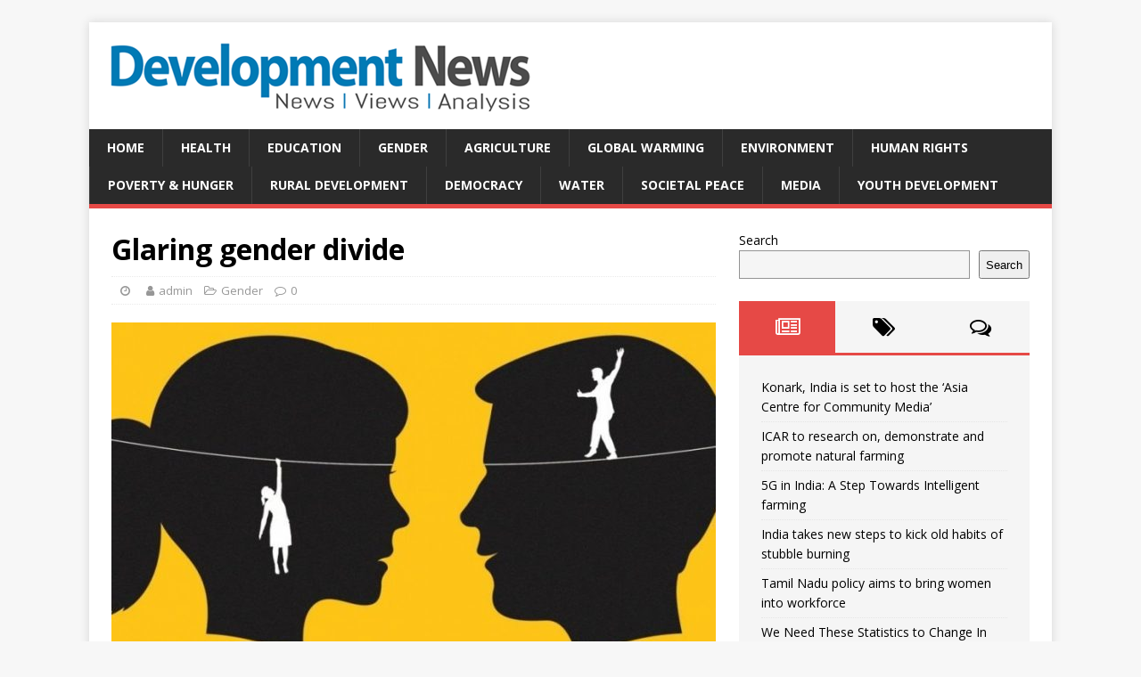

--- FILE ---
content_type: text/html; charset=UTF-8
request_url: https://developmentnews.in/glaring-gender-divide/
body_size: 15525
content:
<!DOCTYPE html>
<html class="no-js" lang="en-US">
<head>
<meta charset="UTF-8">
<meta name="viewport" content="width=device-width, initial-scale=1.0">
<link rel="profile" href="http://gmpg.org/xfn/11" />
<link rel="pingback" href="https://developmentnews.in/xmlrpc.php" />
<title>Glaring gender divide &#8211; Development News</title>
<meta name='robots' content='max-image-preview:large' />
<link rel='dns-prefetch' href='//fonts.googleapis.com' />
<link rel="alternate" type="application/rss+xml" title="Development News &raquo; Feed" href="https://developmentnews.in/feed/" />
<link rel="alternate" type="application/rss+xml" title="Development News &raquo; Comments Feed" href="https://developmentnews.in/comments/feed/" />
<link rel="alternate" type="application/rss+xml" title="Development News &raquo; Glaring gender divide Comments Feed" href="https://developmentnews.in/glaring-gender-divide/feed/" />
<script type="text/javascript">
/* <![CDATA[ */
window._wpemojiSettings = {"baseUrl":"https:\/\/s.w.org\/images\/core\/emoji\/14.0.0\/72x72\/","ext":".png","svgUrl":"https:\/\/s.w.org\/images\/core\/emoji\/14.0.0\/svg\/","svgExt":".svg","source":{"wpemoji":"https:\/\/developmentnews.in\/wp-includes\/js\/wp-emoji.js?ver=6.4.2","twemoji":"https:\/\/developmentnews.in\/wp-includes\/js\/twemoji.js?ver=6.4.2"}};
/**
 * @output wp-includes/js/wp-emoji-loader.js
 */

/**
 * Emoji Settings as exported in PHP via _print_emoji_detection_script().
 * @typedef WPEmojiSettings
 * @type {object}
 * @property {?object} source
 * @property {?string} source.concatemoji
 * @property {?string} source.twemoji
 * @property {?string} source.wpemoji
 * @property {?boolean} DOMReady
 * @property {?Function} readyCallback
 */

/**
 * Support tests.
 * @typedef SupportTests
 * @type {object}
 * @property {?boolean} flag
 * @property {?boolean} emoji
 */

/**
 * IIFE to detect emoji support and load Twemoji if needed.
 *
 * @param {Window} window
 * @param {Document} document
 * @param {WPEmojiSettings} settings
 */
( function wpEmojiLoader( window, document, settings ) {
	if ( typeof Promise === 'undefined' ) {
		return;
	}

	var sessionStorageKey = 'wpEmojiSettingsSupports';
	var tests = [ 'flag', 'emoji' ];

	/**
	 * Checks whether the browser supports offloading to a Worker.
	 *
	 * @since 6.3.0
	 *
	 * @private
	 *
	 * @returns {boolean}
	 */
	function supportsWorkerOffloading() {
		return (
			typeof Worker !== 'undefined' &&
			typeof OffscreenCanvas !== 'undefined' &&
			typeof URL !== 'undefined' &&
			URL.createObjectURL &&
			typeof Blob !== 'undefined'
		);
	}

	/**
	 * @typedef SessionSupportTests
	 * @type {object}
	 * @property {number} timestamp
	 * @property {SupportTests} supportTests
	 */

	/**
	 * Get support tests from session.
	 *
	 * @since 6.3.0
	 *
	 * @private
	 *
	 * @returns {?SupportTests} Support tests, or null if not set or older than 1 week.
	 */
	function getSessionSupportTests() {
		try {
			/** @type {SessionSupportTests} */
			var item = JSON.parse(
				sessionStorage.getItem( sessionStorageKey )
			);
			if (
				typeof item === 'object' &&
				typeof item.timestamp === 'number' &&
				new Date().valueOf() < item.timestamp + 604800 && // Note: Number is a week in seconds.
				typeof item.supportTests === 'object'
			) {
				return item.supportTests;
			}
		} catch ( e ) {}
		return null;
	}

	/**
	 * Persist the supports in session storage.
	 *
	 * @since 6.3.0
	 *
	 * @private
	 *
	 * @param {SupportTests} supportTests Support tests.
	 */
	function setSessionSupportTests( supportTests ) {
		try {
			/** @type {SessionSupportTests} */
			var item = {
				supportTests: supportTests,
				timestamp: new Date().valueOf()
			};

			sessionStorage.setItem(
				sessionStorageKey,
				JSON.stringify( item )
			);
		} catch ( e ) {}
	}

	/**
	 * Checks if two sets of Emoji characters render the same visually.
	 *
	 * This function may be serialized to run in a Worker. Therefore, it cannot refer to variables from the containing
	 * scope. Everything must be passed by parameters.
	 *
	 * @since 4.9.0
	 *
	 * @private
	 *
	 * @param {CanvasRenderingContext2D} context 2D Context.
	 * @param {string} set1 Set of Emoji to test.
	 * @param {string} set2 Set of Emoji to test.
	 *
	 * @return {boolean} True if the two sets render the same.
	 */
	function emojiSetsRenderIdentically( context, set1, set2 ) {
		// Cleanup from previous test.
		context.clearRect( 0, 0, context.canvas.width, context.canvas.height );
		context.fillText( set1, 0, 0 );
		var rendered1 = new Uint32Array(
			context.getImageData(
				0,
				0,
				context.canvas.width,
				context.canvas.height
			).data
		);

		// Cleanup from previous test.
		context.clearRect( 0, 0, context.canvas.width, context.canvas.height );
		context.fillText( set2, 0, 0 );
		var rendered2 = new Uint32Array(
			context.getImageData(
				0,
				0,
				context.canvas.width,
				context.canvas.height
			).data
		);

		return rendered1.every( function ( rendered2Data, index ) {
			return rendered2Data === rendered2[ index ];
		} );
	}

	/**
	 * Determines if the browser properly renders Emoji that Twemoji can supplement.
	 *
	 * This function may be serialized to run in a Worker. Therefore, it cannot refer to variables from the containing
	 * scope. Everything must be passed by parameters.
	 *
	 * @since 4.2.0
	 *
	 * @private
	 *
	 * @param {CanvasRenderingContext2D} context 2D Context.
	 * @param {string} type Whether to test for support of "flag" or "emoji".
	 * @param {Function} emojiSetsRenderIdentically Reference to emojiSetsRenderIdentically function, needed due to minification.
	 *
	 * @return {boolean} True if the browser can render emoji, false if it cannot.
	 */
	function browserSupportsEmoji( context, type, emojiSetsRenderIdentically ) {
		var isIdentical;

		switch ( type ) {
			case 'flag':
				/*
				 * Test for Transgender flag compatibility. Added in Unicode 13.
				 *
				 * To test for support, we try to render it, and compare the rendering to how it would look if
				 * the browser doesn't render it correctly (white flag emoji + transgender symbol).
				 */
				isIdentical = emojiSetsRenderIdentically(
					context,
					'\uD83C\uDFF3\uFE0F\u200D\u26A7\uFE0F', // as a zero-width joiner sequence
					'\uD83C\uDFF3\uFE0F\u200B\u26A7\uFE0F' // separated by a zero-width space
				);

				if ( isIdentical ) {
					return false;
				}

				/*
				 * Test for UN flag compatibility. This is the least supported of the letter locale flags,
				 * so gives us an easy test for full support.
				 *
				 * To test for support, we try to render it, and compare the rendering to how it would look if
				 * the browser doesn't render it correctly ([U] + [N]).
				 */
				isIdentical = emojiSetsRenderIdentically(
					context,
					'\uD83C\uDDFA\uD83C\uDDF3', // as the sequence of two code points
					'\uD83C\uDDFA\u200B\uD83C\uDDF3' // as the two code points separated by a zero-width space
				);

				if ( isIdentical ) {
					return false;
				}

				/*
				 * Test for English flag compatibility. England is a country in the United Kingdom, it
				 * does not have a two letter locale code but rather a five letter sub-division code.
				 *
				 * To test for support, we try to render it, and compare the rendering to how it would look if
				 * the browser doesn't render it correctly (black flag emoji + [G] + [B] + [E] + [N] + [G]).
				 */
				isIdentical = emojiSetsRenderIdentically(
					context,
					// as the flag sequence
					'\uD83C\uDFF4\uDB40\uDC67\uDB40\uDC62\uDB40\uDC65\uDB40\uDC6E\uDB40\uDC67\uDB40\uDC7F',
					// with each code point separated by a zero-width space
					'\uD83C\uDFF4\u200B\uDB40\uDC67\u200B\uDB40\uDC62\u200B\uDB40\uDC65\u200B\uDB40\uDC6E\u200B\uDB40\uDC67\u200B\uDB40\uDC7F'
				);

				return ! isIdentical;
			case 'emoji':
				/*
				 * Why can't we be friends? Everyone can now shake hands in emoji, regardless of skin tone!
				 *
				 * To test for Emoji 14.0 support, try to render a new emoji: Handshake: Light Skin Tone, Dark Skin Tone.
				 *
				 * The Handshake: Light Skin Tone, Dark Skin Tone emoji is a ZWJ sequence combining 🫱 Rightwards Hand,
				 * 🏻 Light Skin Tone, a Zero Width Joiner, 🫲 Leftwards Hand, and 🏿 Dark Skin Tone.
				 *
				 * 0x1FAF1 == Rightwards Hand
				 * 0x1F3FB == Light Skin Tone
				 * 0x200D == Zero-Width Joiner (ZWJ) that links the code points for the new emoji or
				 * 0x200B == Zero-Width Space (ZWS) that is rendered for clients not supporting the new emoji.
				 * 0x1FAF2 == Leftwards Hand
				 * 0x1F3FF == Dark Skin Tone.
				 *
				 * When updating this test for future Emoji releases, ensure that individual emoji that make up the
				 * sequence come from older emoji standards.
				 */
				isIdentical = emojiSetsRenderIdentically(
					context,
					'\uD83E\uDEF1\uD83C\uDFFB\u200D\uD83E\uDEF2\uD83C\uDFFF', // as the zero-width joiner sequence
					'\uD83E\uDEF1\uD83C\uDFFB\u200B\uD83E\uDEF2\uD83C\uDFFF' // separated by a zero-width space
				);

				return ! isIdentical;
		}

		return false;
	}

	/**
	 * Checks emoji support tests.
	 *
	 * This function may be serialized to run in a Worker. Therefore, it cannot refer to variables from the containing
	 * scope. Everything must be passed by parameters.
	 *
	 * @since 6.3.0
	 *
	 * @private
	 *
	 * @param {string[]} tests Tests.
	 * @param {Function} browserSupportsEmoji Reference to browserSupportsEmoji function, needed due to minification.
	 * @param {Function} emojiSetsRenderIdentically Reference to emojiSetsRenderIdentically function, needed due to minification.
	 *
	 * @return {SupportTests} Support tests.
	 */
	function testEmojiSupports( tests, browserSupportsEmoji, emojiSetsRenderIdentically ) {
		var canvas;
		if (
			typeof WorkerGlobalScope !== 'undefined' &&
			self instanceof WorkerGlobalScope
		) {
			canvas = new OffscreenCanvas( 300, 150 ); // Dimensions are default for HTMLCanvasElement.
		} else {
			canvas = document.createElement( 'canvas' );
		}

		var context = canvas.getContext( '2d', { willReadFrequently: true } );

		/*
		 * Chrome on OS X added native emoji rendering in M41. Unfortunately,
		 * it doesn't work when the font is bolder than 500 weight. So, we
		 * check for bold rendering support to avoid invisible emoji in Chrome.
		 */
		context.textBaseline = 'top';
		context.font = '600 32px Arial';

		var supports = {};
		tests.forEach( function ( test ) {
			supports[ test ] = browserSupportsEmoji( context, test, emojiSetsRenderIdentically );
		} );
		return supports;
	}

	/**
	 * Adds a script to the head of the document.
	 *
	 * @ignore
	 *
	 * @since 4.2.0
	 *
	 * @param {string} src The url where the script is located.
	 *
	 * @return {void}
	 */
	function addScript( src ) {
		var script = document.createElement( 'script' );
		script.src = src;
		script.defer = true;
		document.head.appendChild( script );
	}

	settings.supports = {
		everything: true,
		everythingExceptFlag: true
	};

	// Create a promise for DOMContentLoaded since the worker logic may finish after the event has fired.
	var domReadyPromise = new Promise( function ( resolve ) {
		document.addEventListener( 'DOMContentLoaded', resolve, {
			once: true
		} );
	} );

	// Obtain the emoji support from the browser, asynchronously when possible.
	new Promise( function ( resolve ) {
		var supportTests = getSessionSupportTests();
		if ( supportTests ) {
			resolve( supportTests );
			return;
		}

		if ( supportsWorkerOffloading() ) {
			try {
				// Note that the functions are being passed as arguments due to minification.
				var workerScript =
					'postMessage(' +
					testEmojiSupports.toString() +
					'(' +
					[
						JSON.stringify( tests ),
						browserSupportsEmoji.toString(),
						emojiSetsRenderIdentically.toString()
					].join( ',' ) +
					'));';
				var blob = new Blob( [ workerScript ], {
					type: 'text/javascript'
				} );
				var worker = new Worker( URL.createObjectURL( blob ), { name: 'wpTestEmojiSupports' } );
				worker.onmessage = function ( event ) {
					supportTests = event.data;
					setSessionSupportTests( supportTests );
					worker.terminate();
					resolve( supportTests );
				};
				return;
			} catch ( e ) {}
		}

		supportTests = testEmojiSupports( tests, browserSupportsEmoji, emojiSetsRenderIdentically );
		setSessionSupportTests( supportTests );
		resolve( supportTests );
	} )
		// Once the browser emoji support has been obtained from the session, finalize the settings.
		.then( function ( supportTests ) {
			/*
			 * Tests the browser support for flag emojis and other emojis, and adjusts the
			 * support settings accordingly.
			 */
			for ( var test in supportTests ) {
				settings.supports[ test ] = supportTests[ test ];

				settings.supports.everything =
					settings.supports.everything && settings.supports[ test ];

				if ( 'flag' !== test ) {
					settings.supports.everythingExceptFlag =
						settings.supports.everythingExceptFlag &&
						settings.supports[ test ];
				}
			}

			settings.supports.everythingExceptFlag =
				settings.supports.everythingExceptFlag &&
				! settings.supports.flag;

			// Sets DOMReady to false and assigns a ready function to settings.
			settings.DOMReady = false;
			settings.readyCallback = function () {
				settings.DOMReady = true;
			};
		} )
		.then( function () {
			return domReadyPromise;
		} )
		.then( function () {
			// When the browser can not render everything we need to load a polyfill.
			if ( ! settings.supports.everything ) {
				settings.readyCallback();

				var src = settings.source || {};

				if ( src.concatemoji ) {
					addScript( src.concatemoji );
				} else if ( src.wpemoji && src.twemoji ) {
					addScript( src.twemoji );
					addScript( src.wpemoji );
				}
			}
		} );
} )( window, document, window._wpemojiSettings );

/* ]]> */
</script>
<style id='wp-emoji-styles-inline-css' type='text/css'>

	img.wp-smiley, img.emoji {
		display: inline !important;
		border: none !important;
		box-shadow: none !important;
		height: 1em !important;
		width: 1em !important;
		margin: 0 0.07em !important;
		vertical-align: -0.1em !important;
		background: none !important;
		padding: 0 !important;
	}
</style>
<link rel='stylesheet' id='wp-block-library-css' href='https://developmentnews.in/wp-includes/css/dist/block-library/style.css?ver=6.4.2' type='text/css' media='all' />
<style id='classic-theme-styles-inline-css' type='text/css'>
/**
 * These rules are needed for backwards compatibility.
 * They should match the button element rules in the base theme.json file.
 */
.wp-block-button__link {
	color: #ffffff;
	background-color: #32373c;
	border-radius: 9999px; /* 100% causes an oval, but any explicit but really high value retains the pill shape. */

	/* This needs a low specificity so it won't override the rules from the button element if defined in theme.json. */
	box-shadow: none;
	text-decoration: none;

	/* The extra 2px are added to size solids the same as the outline versions.*/
	padding: calc(0.667em + 2px) calc(1.333em + 2px);

	font-size: 1.125em;
}

.wp-block-file__button {
	background: #32373c;
	color: #ffffff;
	text-decoration: none;
}

</style>
<style id='global-styles-inline-css' type='text/css'>
body{--wp--preset--color--black: #000000;--wp--preset--color--cyan-bluish-gray: #abb8c3;--wp--preset--color--white: #ffffff;--wp--preset--color--pale-pink: #f78da7;--wp--preset--color--vivid-red: #cf2e2e;--wp--preset--color--luminous-vivid-orange: #ff6900;--wp--preset--color--luminous-vivid-amber: #fcb900;--wp--preset--color--light-green-cyan: #7bdcb5;--wp--preset--color--vivid-green-cyan: #00d084;--wp--preset--color--pale-cyan-blue: #8ed1fc;--wp--preset--color--vivid-cyan-blue: #0693e3;--wp--preset--color--vivid-purple: #9b51e0;--wp--preset--gradient--vivid-cyan-blue-to-vivid-purple: linear-gradient(135deg,rgba(6,147,227,1) 0%,rgb(155,81,224) 100%);--wp--preset--gradient--light-green-cyan-to-vivid-green-cyan: linear-gradient(135deg,rgb(122,220,180) 0%,rgb(0,208,130) 100%);--wp--preset--gradient--luminous-vivid-amber-to-luminous-vivid-orange: linear-gradient(135deg,rgba(252,185,0,1) 0%,rgba(255,105,0,1) 100%);--wp--preset--gradient--luminous-vivid-orange-to-vivid-red: linear-gradient(135deg,rgba(255,105,0,1) 0%,rgb(207,46,46) 100%);--wp--preset--gradient--very-light-gray-to-cyan-bluish-gray: linear-gradient(135deg,rgb(238,238,238) 0%,rgb(169,184,195) 100%);--wp--preset--gradient--cool-to-warm-spectrum: linear-gradient(135deg,rgb(74,234,220) 0%,rgb(151,120,209) 20%,rgb(207,42,186) 40%,rgb(238,44,130) 60%,rgb(251,105,98) 80%,rgb(254,248,76) 100%);--wp--preset--gradient--blush-light-purple: linear-gradient(135deg,rgb(255,206,236) 0%,rgb(152,150,240) 100%);--wp--preset--gradient--blush-bordeaux: linear-gradient(135deg,rgb(254,205,165) 0%,rgb(254,45,45) 50%,rgb(107,0,62) 100%);--wp--preset--gradient--luminous-dusk: linear-gradient(135deg,rgb(255,203,112) 0%,rgb(199,81,192) 50%,rgb(65,88,208) 100%);--wp--preset--gradient--pale-ocean: linear-gradient(135deg,rgb(255,245,203) 0%,rgb(182,227,212) 50%,rgb(51,167,181) 100%);--wp--preset--gradient--electric-grass: linear-gradient(135deg,rgb(202,248,128) 0%,rgb(113,206,126) 100%);--wp--preset--gradient--midnight: linear-gradient(135deg,rgb(2,3,129) 0%,rgb(40,116,252) 100%);--wp--preset--font-size--small: 13px;--wp--preset--font-size--medium: 20px;--wp--preset--font-size--large: 36px;--wp--preset--font-size--x-large: 42px;--wp--preset--spacing--20: 0.44rem;--wp--preset--spacing--30: 0.67rem;--wp--preset--spacing--40: 1rem;--wp--preset--spacing--50: 1.5rem;--wp--preset--spacing--60: 2.25rem;--wp--preset--spacing--70: 3.38rem;--wp--preset--spacing--80: 5.06rem;--wp--preset--shadow--natural: 6px 6px 9px rgba(0, 0, 0, 0.2);--wp--preset--shadow--deep: 12px 12px 50px rgba(0, 0, 0, 0.4);--wp--preset--shadow--sharp: 6px 6px 0px rgba(0, 0, 0, 0.2);--wp--preset--shadow--outlined: 6px 6px 0px -3px rgba(255, 255, 255, 1), 6px 6px rgba(0, 0, 0, 1);--wp--preset--shadow--crisp: 6px 6px 0px rgba(0, 0, 0, 1);}:where(.is-layout-flex){gap: 0.5em;}:where(.is-layout-grid){gap: 0.5em;}body .is-layout-flow > .alignleft{float: left;margin-inline-start: 0;margin-inline-end: 2em;}body .is-layout-flow > .alignright{float: right;margin-inline-start: 2em;margin-inline-end: 0;}body .is-layout-flow > .aligncenter{margin-left: auto !important;margin-right: auto !important;}body .is-layout-constrained > .alignleft{float: left;margin-inline-start: 0;margin-inline-end: 2em;}body .is-layout-constrained > .alignright{float: right;margin-inline-start: 2em;margin-inline-end: 0;}body .is-layout-constrained > .aligncenter{margin-left: auto !important;margin-right: auto !important;}body .is-layout-constrained > :where(:not(.alignleft):not(.alignright):not(.alignfull)){max-width: var(--wp--style--global--content-size);margin-left: auto !important;margin-right: auto !important;}body .is-layout-constrained > .alignwide{max-width: var(--wp--style--global--wide-size);}body .is-layout-flex{display: flex;}body .is-layout-flex{flex-wrap: wrap;align-items: center;}body .is-layout-flex > *{margin: 0;}body .is-layout-grid{display: grid;}body .is-layout-grid > *{margin: 0;}:where(.wp-block-columns.is-layout-flex){gap: 2em;}:where(.wp-block-columns.is-layout-grid){gap: 2em;}:where(.wp-block-post-template.is-layout-flex){gap: 1.25em;}:where(.wp-block-post-template.is-layout-grid){gap: 1.25em;}.has-black-color{color: var(--wp--preset--color--black) !important;}.has-cyan-bluish-gray-color{color: var(--wp--preset--color--cyan-bluish-gray) !important;}.has-white-color{color: var(--wp--preset--color--white) !important;}.has-pale-pink-color{color: var(--wp--preset--color--pale-pink) !important;}.has-vivid-red-color{color: var(--wp--preset--color--vivid-red) !important;}.has-luminous-vivid-orange-color{color: var(--wp--preset--color--luminous-vivid-orange) !important;}.has-luminous-vivid-amber-color{color: var(--wp--preset--color--luminous-vivid-amber) !important;}.has-light-green-cyan-color{color: var(--wp--preset--color--light-green-cyan) !important;}.has-vivid-green-cyan-color{color: var(--wp--preset--color--vivid-green-cyan) !important;}.has-pale-cyan-blue-color{color: var(--wp--preset--color--pale-cyan-blue) !important;}.has-vivid-cyan-blue-color{color: var(--wp--preset--color--vivid-cyan-blue) !important;}.has-vivid-purple-color{color: var(--wp--preset--color--vivid-purple) !important;}.has-black-background-color{background-color: var(--wp--preset--color--black) !important;}.has-cyan-bluish-gray-background-color{background-color: var(--wp--preset--color--cyan-bluish-gray) !important;}.has-white-background-color{background-color: var(--wp--preset--color--white) !important;}.has-pale-pink-background-color{background-color: var(--wp--preset--color--pale-pink) !important;}.has-vivid-red-background-color{background-color: var(--wp--preset--color--vivid-red) !important;}.has-luminous-vivid-orange-background-color{background-color: var(--wp--preset--color--luminous-vivid-orange) !important;}.has-luminous-vivid-amber-background-color{background-color: var(--wp--preset--color--luminous-vivid-amber) !important;}.has-light-green-cyan-background-color{background-color: var(--wp--preset--color--light-green-cyan) !important;}.has-vivid-green-cyan-background-color{background-color: var(--wp--preset--color--vivid-green-cyan) !important;}.has-pale-cyan-blue-background-color{background-color: var(--wp--preset--color--pale-cyan-blue) !important;}.has-vivid-cyan-blue-background-color{background-color: var(--wp--preset--color--vivid-cyan-blue) !important;}.has-vivid-purple-background-color{background-color: var(--wp--preset--color--vivid-purple) !important;}.has-black-border-color{border-color: var(--wp--preset--color--black) !important;}.has-cyan-bluish-gray-border-color{border-color: var(--wp--preset--color--cyan-bluish-gray) !important;}.has-white-border-color{border-color: var(--wp--preset--color--white) !important;}.has-pale-pink-border-color{border-color: var(--wp--preset--color--pale-pink) !important;}.has-vivid-red-border-color{border-color: var(--wp--preset--color--vivid-red) !important;}.has-luminous-vivid-orange-border-color{border-color: var(--wp--preset--color--luminous-vivid-orange) !important;}.has-luminous-vivid-amber-border-color{border-color: var(--wp--preset--color--luminous-vivid-amber) !important;}.has-light-green-cyan-border-color{border-color: var(--wp--preset--color--light-green-cyan) !important;}.has-vivid-green-cyan-border-color{border-color: var(--wp--preset--color--vivid-green-cyan) !important;}.has-pale-cyan-blue-border-color{border-color: var(--wp--preset--color--pale-cyan-blue) !important;}.has-vivid-cyan-blue-border-color{border-color: var(--wp--preset--color--vivid-cyan-blue) !important;}.has-vivid-purple-border-color{border-color: var(--wp--preset--color--vivid-purple) !important;}.has-vivid-cyan-blue-to-vivid-purple-gradient-background{background: var(--wp--preset--gradient--vivid-cyan-blue-to-vivid-purple) !important;}.has-light-green-cyan-to-vivid-green-cyan-gradient-background{background: var(--wp--preset--gradient--light-green-cyan-to-vivid-green-cyan) !important;}.has-luminous-vivid-amber-to-luminous-vivid-orange-gradient-background{background: var(--wp--preset--gradient--luminous-vivid-amber-to-luminous-vivid-orange) !important;}.has-luminous-vivid-orange-to-vivid-red-gradient-background{background: var(--wp--preset--gradient--luminous-vivid-orange-to-vivid-red) !important;}.has-very-light-gray-to-cyan-bluish-gray-gradient-background{background: var(--wp--preset--gradient--very-light-gray-to-cyan-bluish-gray) !important;}.has-cool-to-warm-spectrum-gradient-background{background: var(--wp--preset--gradient--cool-to-warm-spectrum) !important;}.has-blush-light-purple-gradient-background{background: var(--wp--preset--gradient--blush-light-purple) !important;}.has-blush-bordeaux-gradient-background{background: var(--wp--preset--gradient--blush-bordeaux) !important;}.has-luminous-dusk-gradient-background{background: var(--wp--preset--gradient--luminous-dusk) !important;}.has-pale-ocean-gradient-background{background: var(--wp--preset--gradient--pale-ocean) !important;}.has-electric-grass-gradient-background{background: var(--wp--preset--gradient--electric-grass) !important;}.has-midnight-gradient-background{background: var(--wp--preset--gradient--midnight) !important;}.has-small-font-size{font-size: var(--wp--preset--font-size--small) !important;}.has-medium-font-size{font-size: var(--wp--preset--font-size--medium) !important;}.has-large-font-size{font-size: var(--wp--preset--font-size--large) !important;}.has-x-large-font-size{font-size: var(--wp--preset--font-size--x-large) !important;}
.wp-block-navigation a:where(:not(.wp-element-button)){color: inherit;}
:where(.wp-block-post-template.is-layout-flex){gap: 1.25em;}:where(.wp-block-post-template.is-layout-grid){gap: 1.25em;}
:where(.wp-block-columns.is-layout-flex){gap: 2em;}:where(.wp-block-columns.is-layout-grid){gap: 2em;}
.wp-block-pullquote{font-size: 1.5em;line-height: 1.6;}
</style>
<link rel='stylesheet' id='mh-google-fonts-css' href='https://fonts.googleapis.com/css?family=Open+Sans:400,400italic,700,600' type='text/css' media='all' />
<link rel='stylesheet' id='mh-magazine-lite-css' href='https://developmentnews.in/wp-content/themes/mh-magazine-lite.2.9.2/style.css?ver=6.4.2' type='text/css' media='all' />
<link rel='stylesheet' id='mh-font-awesome-css' href='https://developmentnews.in/wp-content/themes/mh-magazine-lite.2.9.2/includes/font-awesome.min.css' type='text/css' media='all' />
<style id='akismet-widget-style-inline-css' type='text/css'>

			.a-stats {
				--akismet-color-mid-green: #357b49;
				--akismet-color-white: #fff;
				--akismet-color-light-grey: #f6f7f7;

				max-width: 350px;
				width: auto;
			}

			.a-stats * {
				all: unset;
				box-sizing: border-box;
			}

			.a-stats strong {
				font-weight: 600;
			}

			.a-stats a.a-stats__link,
			.a-stats a.a-stats__link:visited,
			.a-stats a.a-stats__link:active {
				background: var(--akismet-color-mid-green);
				border: none;
				box-shadow: none;
				border-radius: 8px;
				color: var(--akismet-color-white);
				cursor: pointer;
				display: block;
				font-family: -apple-system, BlinkMacSystemFont, 'Segoe UI', 'Roboto', 'Oxygen-Sans', 'Ubuntu', 'Cantarell', 'Helvetica Neue', sans-serif;
				font-weight: 500;
				padding: 12px;
				text-align: center;
				text-decoration: none;
				transition: all 0.2s ease;
			}

			/* Extra specificity to deal with TwentyTwentyOne focus style */
			.widget .a-stats a.a-stats__link:focus {
				background: var(--akismet-color-mid-green);
				color: var(--akismet-color-white);
				text-decoration: none;
			}

			.a-stats a.a-stats__link:hover {
				filter: brightness(110%);
				box-shadow: 0 4px 12px rgba(0, 0, 0, 0.06), 0 0 2px rgba(0, 0, 0, 0.16);
			}

			.a-stats .count {
				color: var(--akismet-color-white);
				display: block;
				font-size: 1.5em;
				line-height: 1.4;
				padding: 0 13px;
				white-space: nowrap;
			}
		
</style>
<script type="text/javascript" src="https://developmentnews.in/wp-includes/js/jquery/jquery.js?ver=3.7.1" id="jquery-core-js"></script>
<script type="text/javascript" src="https://developmentnews.in/wp-includes/js/jquery/jquery-migrate.js?ver=3.4.1" id="jquery-migrate-js"></script>
<script type="text/javascript" src="https://developmentnews.in/wp-content/themes/mh-magazine-lite.2.9.2/js/scripts.js?ver=6.4.2" id="mh-scripts-js"></script>
<link rel="https://api.w.org/" href="https://developmentnews.in/wp-json/" /><link rel="alternate" type="application/json" href="https://developmentnews.in/wp-json/wp/v2/posts/5749" /><link rel="EditURI" type="application/rsd+xml" title="RSD" href="https://developmentnews.in/xmlrpc.php?rsd" />
<link rel="canonical" href="https://developmentnews.in/glaring-gender-divide/" />
<link rel='shortlink' href='https://developmentnews.in/?p=5749' />
<link rel="alternate" type="application/json+oembed" href="https://developmentnews.in/wp-json/oembed/1.0/embed?url=https%3A%2F%2Fdevelopmentnews.in%2Fglaring-gender-divide%2F" />
<link rel="alternate" type="text/xml+oembed" href="https://developmentnews.in/wp-json/oembed/1.0/embed?url=https%3A%2F%2Fdevelopmentnews.in%2Fglaring-gender-divide%2F&#038;format=xml" />
<!--[if lt IE 9]>
<script src="https://developmentnews.in/wp-content/themes/mh-magazine-lite.2.9.2/js/css3-mediaqueries.js"></script>
<![endif]-->
<link rel="icon" href="https://developmentnews.in/wp-content/uploads/2016/05/cropped-dn-32x32.jpg" sizes="32x32" />
<link rel="icon" href="https://developmentnews.in/wp-content/uploads/2016/05/cropped-dn-192x192.jpg" sizes="192x192" />
<link rel="apple-touch-icon" href="https://developmentnews.in/wp-content/uploads/2016/05/cropped-dn-180x180.jpg" />
<meta name="msapplication-TileImage" content="https://developmentnews.in/wp-content/uploads/2016/05/cropped-dn-270x270.jpg" />
		<style type="text/css" id="wp-custom-css">
			.main-box {
    background: linear-gradient(45deg, #007ab5, #2a209fa8);
}		</style>
		</head>
<body id="mh-mobile" class="post-template-default single single-post postid-5749 single-format-standard wp-custom-logo mh-right-sb" itemscope="itemscope" itemtype="https://schema.org/WebPage">
<div class="mh-container mh-container-outer">
<div class="mh-header-mobile-nav mh-clearfix"></div>
<header class="mh-header" itemscope="itemscope" itemtype="https://schema.org/WPHeader">
	<div class="mh-container mh-container-inner mh-row mh-clearfix">
		<div class="mh-custom-header mh-clearfix">
<div class="mh-site-identity">
<div class="mh-site-logo" role="banner" itemscope="itemscope" itemtype="https://schema.org/Brand">
<a href="https://developmentnews.in/" class="custom-logo-link" rel="home"><img width="480" height="80" src="https://developmentnews.in/wp-content/uploads/2016/05/DN-master-head-logo480px-x-80px-use-accurate.png" class="custom-logo" alt="Development News" decoding="async" srcset="https://developmentnews.in/wp-content/uploads/2016/05/DN-master-head-logo480px-x-80px-use-accurate.png 480w, https://developmentnews.in/wp-content/uploads/2016/05/DN-master-head-logo480px-x-80px-use-accurate-300x50.png 300w" sizes="(max-width: 480px) 100vw, 480px" /></a></div>
</div>
</div>
	</div>
	<div class="mh-main-nav-wrap">
		<nav class="mh-navigation mh-main-nav mh-container mh-container-inner mh-clearfix" itemscope="itemscope" itemtype="https://schema.org/SiteNavigationElement">
			<div class="menu-secondary-menu-container"><ul id="menu-secondary-menu" class="menu"><li id="menu-item-444" class="menu-item menu-item-type-custom menu-item-object-custom menu-item-home menu-item-444"><a href="https://developmentnews.in/">Home</a></li>
<li id="menu-item-8" class="menu-item menu-item-type-taxonomy menu-item-object-category menu-item-8"><a href="https://developmentnews.in/category/health/">Health</a></li>
<li id="menu-item-6" class="menu-item menu-item-type-taxonomy menu-item-object-category menu-item-6"><a href="https://developmentnews.in/category/education/">Education</a></li>
<li id="menu-item-7" class="menu-item menu-item-type-taxonomy menu-item-object-category current-post-ancestor current-menu-parent current-post-parent menu-item-7"><a href="https://developmentnews.in/category/gender/">Gender</a></li>
<li id="menu-item-66" class="menu-item menu-item-type-taxonomy menu-item-object-category menu-item-66"><a href="https://developmentnews.in/category/agriculture/">Agriculture</a></li>
<li id="menu-item-69" class="menu-item menu-item-type-taxonomy menu-item-object-category menu-item-69"><a href="https://developmentnews.in/category/global-warming/">Global Warming</a></li>
<li id="menu-item-68" class="menu-item menu-item-type-taxonomy menu-item-object-category menu-item-68"><a href="https://developmentnews.in/category/environment/">Environment</a></li>
<li id="menu-item-70" class="menu-item menu-item-type-taxonomy menu-item-object-category menu-item-70"><a href="https://developmentnews.in/category/human-rights/">Human Rights</a></li>
<li id="menu-item-71" class="menu-item menu-item-type-taxonomy menu-item-object-category menu-item-71"><a href="https://developmentnews.in/category/poverty-hunger/">Poverty &amp; Hunger</a></li>
<li id="menu-item-72" class="menu-item menu-item-type-taxonomy menu-item-object-category menu-item-72"><a href="https://developmentnews.in/category/rural-development/">Rural Development</a></li>
<li id="menu-item-67" class="menu-item menu-item-type-taxonomy menu-item-object-category menu-item-67"><a href="https://developmentnews.in/category/democracy/">Democracy</a></li>
<li id="menu-item-73" class="menu-item menu-item-type-taxonomy menu-item-object-category menu-item-73"><a href="https://developmentnews.in/category/water/">Water</a></li>
<li id="menu-item-74" class="menu-item menu-item-type-taxonomy menu-item-object-category menu-item-74"><a href="https://developmentnews.in/category/societal-peace/">Societal Peace</a></li>
<li id="menu-item-75" class="menu-item menu-item-type-taxonomy menu-item-object-category menu-item-75"><a href="https://developmentnews.in/category/media/">Media</a></li>
<li id="menu-item-76" class="menu-item menu-item-type-taxonomy menu-item-object-category menu-item-76"><a href="https://developmentnews.in/category/youth-developmen/">Youth Development</a></li>
</ul></div>		</nav>
	</div>
</header><div class="mh-wrapper mh-clearfix">
	<div id="main-content" class="mh-content" role="main" itemprop="mainContentOfPage"><article id="post-5749" class="post-5749 post type-post status-publish format-standard has-post-thumbnail hentry category-gender tag-gender-equality tag-gender-pay-ga tag-global-gender-gap-report-2017 tag-india tag-wef-global-gender-gap-report tag-women tag-world-economic-forum">
	<header class="entry-header mh-clearfix"><h1 class="entry-title">Glaring gender divide</h1><p class="mh-meta entry-meta">
<span class="entry-meta-date updated"><i class="fa fa-clock-o"></i><a href="https://developmentnews.in/2017/11/"></a></span>
<span class="entry-meta-author author vcard"><i class="fa fa-user"></i><a class="fn" href="https://developmentnews.in/author/development/">admin</a></span>
<span class="entry-meta-categories"><i class="fa fa-folder-open-o"></i><a href="https://developmentnews.in/category/gender/" rel="category tag">Gender</a></span>
<span class="entry-meta-comments"><i class="fa fa-comment-o"></i><a class="mh-comment-scroll" href="https://developmentnews.in/glaring-gender-divide/#mh-comments">0</a></span>
</p>
	</header>
		<div class="entry-content mh-clearfix">
<figure class="entry-thumbnail">
<img src="https://developmentnews.in/wp-content/uploads/2017/11/gender-gap-II-940x440-678x381.jpg" alt="" title="gender-gap-ii-940x440" />
</figure>
<p style="text-align: justify;">By <span style="color: #0000ff;"><em>Shutapa Paul</em></span></p>
<h4 style="text-align: justify;">India ranked abysmally in the WEF Global Gender Gap Report 2017. Who is to blame?</h4>
<p style="text-align: justify;">India&#8217;s ascent in the World Bank&#8217;s Ease of Doing Business Index has come as a much-needed relief for the Indian government that has been on the backfoot due to a slowing growth and the loss of jobs. India moved from 130 to 100, breaching the top 100 rankings mark. International rating agency, Moody&#8217;s Investors Service has upgraded India&#8217;s ratings to Baa2 from Baa3 after 14 years.</p>
<p style="text-align: justify;">While this has brought cheer to the economy, another ranking has gone by unnoticed. According to the Global Gender Gap Report 2017 by the World Economic Forum (WEF), India ranked 108 out of 144 nations. India was at the 87th position last year; a staggering descent that has made India one of the worst places for women in the world.</p>
<p style="text-align: justify;">At the crux of India&#8217;s poor performance in closing the gender gap has been the amount of &#8220;unpaid work&#8221; that is undertaken by women. 66 per cent of women&#8217;s work is unpaid in India compared to 12 per cent of men&#8217;s work. Women in China have it better with 44 per cent of women&#8217;s work being unpaid compared to 19 per cent for men. This problem, while acute in India, is not restricted to it. Developed countries such as the US and UK too fared miserably on the count of unpaid work by women. Even the global average annual earnings for women was $12,000 while for men it was $21,000. It is not just men&#8217;s pay in Bollywood that should be up for debate and redressal, women across the spectrum are earning less than their male counterparts. India has been failing half of its population and shockingly moving backward on this crucial index.</p>
<p style="text-align: justify;">We have been labouring under false assumptions. A global Ipsos survey earlier in January, this year, said that online respondents in India believe that there is gender equality in the country. And what a farce that has turned out to be! I cannot help but wonder how great a contribution our social setup and mental conditioning has made to this lopsided situation. At certain social levels, we discourage women from working altogether. From childhood, a woman is taught to be financially dependent on men. They are encouraged by their families, friends and even teachers to have interests beyond professional ones. A financially independent woman is a threat to society. With mental conditioning and peer pressure, many accept this as a given. For the ones who dare to break the social mould and want to be the bread-winner and in many instances, are forced to be one, it is a road fraught with trials and tribulations. Dismal working conditions and the lack of safety for women, especially in late night shifts, exacerbates this anomaly. Housework though continues unabated and eventually forms a part of the &#8220;unpaid work&#8221; that busies a majority of women in India.</p>
<p style="text-align: justify;">We as a society still scorn a woman who is ambitious and career-driven. The woman, and obviously not the man, is expected to play second fiddle to the relationship. An ensuing child would then be the death knell to the woman&#8217;s job. Men are not expected to quit when they have children but resent women over maternity leaves. Their performance and priorities are questioned, and competence and interest in work are found suspect. Eventually, for various personal, social and professional reasons, hardworking, deserving women quit their jobs. Young, ready-to-marry women are passed up for recruitments in well-paying jobs when the bosses feel that a young woman worker would get hitched soon and quit her job anyway. And, we still wonder why so few women are in the company boardroom?</p>
<p style="text-align: justify;">Several initiatives including government ones have strived over the years to bring more women into the workforce. But what we need is a rewiring of our mental make-up. It should not only be okay for a woman to be career-driven, it should be actively encouraged. From an early age, women must be made to see that they do not have a one-dimensional role to play in life, which is mostly about living in the shadow of the man and bearing him children. Women, especially young girls, must believe that they too can contribute to society and that their quality of life can be better if they are financially independent. Empowering women is also making them realise that there can be a balance where a man and woman work together to build a life. It is up to both men and women to bridge this gender gap, and in India, men have a greater role to play in this.</p>
<p style="text-align: justify;">(The writer is a journalist and media entrepreneur. The views expressed are strictly personal.)</p>
<p><span style="color: #808080;"><em>Source: <a style="color: #808080;">Millennium Post</a></em></span><b></b></p>
	</div><div class="entry-tags mh-clearfix"><i class="fa fa-tag"></i><ul><li><a href="https://developmentnews.in/tag/gender-equality/" rel="tag">Gender Equality</a></li><li><a href="https://developmentnews.in/tag/gender-pay-ga/" rel="tag">gender pay ga</a></li><li><a href="https://developmentnews.in/tag/global-gender-gap-report-2017/" rel="tag">Global Gender Gap Report 2017</a></li><li><a href="https://developmentnews.in/tag/india/" rel="tag">India</a></li><li><a href="https://developmentnews.in/tag/wef-global-gender-gap-report/" rel="tag">WEF Global Gender Gap Report</a></li><li><a href="https://developmentnews.in/tag/women/" rel="tag">Women</a></li><li><a href="https://developmentnews.in/tag/world-economic-forum/" rel="tag">World Economic forum</a></li></ul></div></article><nav class="mh-post-nav mh-row mh-clearfix" itemscope="itemscope" itemtype="https://schema.org/SiteNavigationElement">
<div class="mh-col-1-2 mh-post-nav-item mh-post-nav-prev">
<a href="https://developmentnews.in/12-million-girls-aborted-india-just-not-boys/" rel="prev"><img width="80" height="60" src="https://developmentnews.in/wp-content/uploads/2017/11/india-11310-80x60.jpg" class="attachment-mh-magazine-lite-small size-mh-magazine-lite-small wp-post-image" alt="" decoding="async" srcset="https://developmentnews.in/wp-content/uploads/2017/11/india-11310-80x60.jpg 80w, https://developmentnews.in/wp-content/uploads/2017/11/india-11310-678x509.jpg 678w, https://developmentnews.in/wp-content/uploads/2017/11/india-11310-326x245.jpg 326w" sizes="(max-width: 80px) 100vw, 80px" /><span>Previous</span><p>12 Million Girls Have Been Aborted in India Just Because They Were Not Boys</p></a></div>
<div class="mh-col-1-2 mh-post-nav-item mh-post-nav-next">
<a href="https://developmentnews.in/rs-10000-ac-measure-poverty-government-must-abandon-rhetoric/" rel="next"><img width="80" height="60" src="https://developmentnews.in/wp-content/uploads/2017/11/POOR-INDIA-80x60.jpg" class="attachment-mh-magazine-lite-small size-mh-magazine-lite-small wp-post-image" alt="" decoding="async" srcset="https://developmentnews.in/wp-content/uploads/2017/11/POOR-INDIA-80x60.jpg 80w, https://developmentnews.in/wp-content/uploads/2017/11/POOR-INDIA-326x245.jpg 326w" sizes="(max-width: 80px) 100vw, 80px" /><span>Next</span><p>Rs 10,000 in a/c to be measure of poverty: Government must abandon rhetoric</p></a></div>
</nav>
		<h4 id="mh-comments" class="mh-widget-title mh-comment-form-title">
			<span class="mh-widget-title-inner">
				Be the first to comment			</span>
		</h4>	<div id="respond" class="comment-respond">
		<h3 id="reply-title" class="comment-reply-title">Leave a Reply <small><a rel="nofollow" id="cancel-comment-reply-link" href="/glaring-gender-divide/#respond" style="display:none;">Cancel reply</a></small></h3><form action="https://developmentnews.in/wp-comments-post.php" method="post" id="commentform" class="comment-form" novalidate><p class="comment-notes">Your email address will not be published.</p><p class="comment-form-comment"><label for="comment">Comment</label><br/><textarea id="comment" name="comment" cols="45" rows="5" aria-required="true"></textarea></p><p class="comment-form-author"><label for="author">Name </label><span class="required">*</span><br/><input id="author" name="author" type="text" value="" size="30" aria-required='true' /></p>
<p class="comment-form-email"><label for="email">Email </label><span class="required">*</span><br/><input id="email" name="email" type="text" value="" size="30" aria-required='true' /></p>
<p class="comment-form-url"><label for="url">Website</label><br/><input id="url" name="url" type="text" value="" size="30" /></p>
<p class="comment-form-cookies-consent"><input id="wp-comment-cookies-consent" name="wp-comment-cookies-consent" type="checkbox" value="yes" /><label for="wp-comment-cookies-consent">Save my name, email, and website in this browser for the next time I comment.</label></p>
<div class="gglcptch gglcptch_v2"><div id="gglcptch_recaptcha_1881663144" class="gglcptch_recaptcha"></div>
				<noscript>
					<div style="width: 302px;">
						<div style="width: 302px; height: 422px; position: relative;">
							<div style="width: 302px; height: 422px; position: absolute;">
								<iframe src="https://www.google.com/recaptcha/api/fallback?k=6Lcpx0wUAAAAAJzJjLj1pEEe7ZG9efW12E4Q_35V" frameborder="0" scrolling="no" style="width: 302px; height:422px; border-style: none;"></iframe>
							</div>
						</div>
						<div style="border-style: none; bottom: 12px; left: 25px; margin: 0px; padding: 0px; right: 25px; background: #f9f9f9; border: 1px solid #c1c1c1; border-radius: 3px; height: 60px; width: 300px;">
							<input type="hidden" id="g-recaptcha-response" name="g-recaptcha-response" class="g-recaptcha-response" style="width: 250px !important; height: 40px !important; border: 1px solid #c1c1c1 !important; margin: 10px 25px !important; padding: 0px !important; resize: none !important;">
						</div>
					</div>
				</noscript></div><p class="form-submit"><input name="submit" type="submit" id="submit" class="submit" value="Post Comment" /> <input type='hidden' name='comment_post_ID' value='5749' id='comment_post_ID' />
<input type='hidden' name='comment_parent' id='comment_parent' value='0' />
</p><p style="display: none;"><input type="hidden" id="akismet_comment_nonce" name="akismet_comment_nonce" value="a2adbb9ba5" /></p><p style="display: none !important;" class="akismet-fields-container" data-prefix="ak_"><label>&#916;<textarea name="ak_hp_textarea" cols="45" rows="8" maxlength="100"></textarea></label><input type="hidden" id="ak_js_1" name="ak_js" value="112"/><script>document.getElementById( "ak_js_1" ).setAttribute( "value", ( new Date() ).getTime() );</script></p></form>	</div><!-- #respond -->
	<p class="akismet_comment_form_privacy_notice">This site uses Akismet to reduce spam. <a href="https://akismet.com/privacy/" target="_blank" rel="nofollow noopener">Learn how your comment data is processed.</a></p>	</div>
	<aside class="mh-widget-col-1 mh-sidebar" itemscope="itemscope" itemtype="https://schema.org/WPSideBar"><div id="block-26" class="mh-widget widget_block widget_search"><form role="search" method="get" action="https://developmentnews.in/" class="wp-block-search__button-outside wp-block-search__text-button wp-block-search"    ><label class="wp-block-search__label" for="wp-block-search__input-1" >Search</label><div class="wp-block-search__inside-wrapper " ><input class="wp-block-search__input" id="wp-block-search__input-1" placeholder="" value="" type="search" name="s" required /><button aria-label="Search" class="wp-block-search__button wp-element-button" type="submit" >Search</button></div></form></div><div id="mh_magazine_lite_tabbed-5" class="mh-widget mh_magazine_lite_tabbed">			<div class="mh-tabbed-widget">
				<div class="mh-tab-buttons mh-clearfix">
					<a class="mh-tab-button" href="#tab-mh_magazine_lite_tabbed-5-1">
						<span><i class="fa fa-newspaper-o"></i></span>
					</a>
					<a class="mh-tab-button" href="#tab-mh_magazine_lite_tabbed-5-2">
						<span><i class="fa fa-tags"></i></span>
					</a>
					<a class="mh-tab-button" href="#tab-mh_magazine_lite_tabbed-5-3">
						<span><i class="fa fa-comments-o"></i></span>
					</a>
				</div>
				<div id="tab-mh_magazine_lite_tabbed-5-1" class="mh-tab-content mh-tab-posts"><ul class="mh-tab-content-posts">
								<li class="post-10239 mh-tab-post-item">
									<a href="https://developmentnews.in/konark-india-is-set-to-host-the-asia-centre-for-community-media/">
										Konark, India is set to host the &#8216;Asia Centre for Community Media&#8217;									</a>
								</li>								<li class="post-10174 mh-tab-post-item">
									<a href="https://developmentnews.in/icar-research-demonstrate-promote-natural-farming/">
										ICAR to research on, demonstrate and promote natural farming									</a>
								</li>								<li class="post-10169 mh-tab-post-item">
									<a href="https://developmentnews.in/5g-india-step-towards-intelligent-farming/">
										5G in India: A Step Towards Intelligent farming									</a>
								</li>								<li class="post-10164 mh-tab-post-item">
									<a href="https://developmentnews.in/india-takes-new-steps-kick-old-habits-burning-farm-waste/">
										India takes new steps to kick old habits of stubble burning									</a>
								</li>								<li class="post-10158 mh-tab-post-item">
									<a href="https://developmentnews.in/tamil-nadu-policy-aims-bring-women-workforce/">
										Tamil Nadu policy aims to bring women into workforce									</a>
								</li>								<li class="post-10153 mh-tab-post-item">
									<a href="https://developmentnews.in/need-statistics-change-future/">
										We Need These Statistics to Change In The Future									</a>
								</li>								<li class="post-10148 mh-tab-post-item">
									<a href="https://developmentnews.in/indias-cotton-exports-begin-slide-traders-seek-high-premiums/">
										INDIA&#8217;S COTTON EXPORTS BEGIN TO SLIDE AS TRADERS SEEK HIGH PREMIUMS									</a>
								</li>								<li class="post-10143 mh-tab-post-item">
									<a href="https://developmentnews.in/decrease-air-pollution-india-lockdown-not-high-thought/">
										Decrease in air pollution in India during lockdown not as high as thought									</a>
								</li>								<li class="post-10138 mh-tab-post-item">
									<a href="https://developmentnews.in/gender-gap-india-opportunities-avenues-answer-riddle/">
										Gender Gap in India: Opportunities and Avenues to Answer the Riddle									</a>
								</li>								<li class="post-10130 mh-tab-post-item">
									<a href="https://developmentnews.in/agri-reform-view-agricultural-reforms-needed-india/">
										Agri Reform: View: Agricultural Reforms Needed For India									</a>
								</li></ul>
				</div>
				<div id="tab-mh_magazine_lite_tabbed-5-2" class="mh-tab-content mh-tab-cloud">
                	<div class="tagcloud mh-tab-content-cloud">
	                	<a href="https://developmentnews.in/tag/agriculture/" class="tag-cloud-link tag-link-248 tag-link-position-1" style="font-size: 12px;">agriculture</a>
<a href="https://developmentnews.in/tag/air-pollution/" class="tag-cloud-link tag-link-343 tag-link-position-2" style="font-size: 12px;">Air Pollution</a>
<a href="https://developmentnews.in/tag/climate-change/" class="tag-cloud-link tag-link-109 tag-link-position-3" style="font-size: 12px;">Climate Change</a>
<a href="https://developmentnews.in/tag/development-news/" class="tag-cloud-link tag-link-81 tag-link-position-4" style="font-size: 12px;">Development News</a>
<a href="https://developmentnews.in/tag/education/" class="tag-cloud-link tag-link-275 tag-link-position-5" style="font-size: 12px;">Education</a>
<a href="https://developmentnews.in/tag/environment/" class="tag-cloud-link tag-link-250 tag-link-position-6" style="font-size: 12px;">ENVIRONMENT</a>
<a href="https://developmentnews.in/tag/gdp/" class="tag-cloud-link tag-link-150 tag-link-position-7" style="font-size: 12px;">GDP</a>
<a href="https://developmentnews.in/tag/gender-equality/" class="tag-cloud-link tag-link-84 tag-link-position-8" style="font-size: 12px;">Gender Equality</a>
<a href="https://developmentnews.in/tag/gender-gap/" class="tag-cloud-link tag-link-221 tag-link-position-9" style="font-size: 12px;">Gender Gap</a>
<a href="https://developmentnews.in/tag/gst/" class="tag-cloud-link tag-link-379 tag-link-position-10" style="font-size: 12px;">GST</a>
<a href="https://developmentnews.in/tag/icar/" class="tag-cloud-link tag-link-154 tag-link-position-11" style="font-size: 12px;">ICAR</a>
<a href="https://developmentnews.in/tag/india/" class="tag-cloud-link tag-link-269 tag-link-position-12" style="font-size: 12px;">India</a>
<a href="https://developmentnews.in/tag/indian-agriculture/" class="tag-cloud-link tag-link-715 tag-link-position-13" style="font-size: 12px;">indian agriculture</a>
<a href="https://developmentnews.in/tag/indian-economy/" class="tag-cloud-link tag-link-909 tag-link-position-14" style="font-size: 12px;">Indian economy</a>
<a href="https://developmentnews.in/tag/make-in-india/" class="tag-cloud-link tag-link-169 tag-link-position-15" style="font-size: 12px;">Make in India</a>
<a href="https://developmentnews.in/tag/narendra-modi/" class="tag-cloud-link tag-link-699 tag-link-position-16" style="font-size: 12px;">Narendra Modi</a>
<a href="https://developmentnews.in/tag/new-delhi/" class="tag-cloud-link tag-link-954 tag-link-position-17" style="font-size: 12px;">New Delhi</a>
<a href="https://developmentnews.in/tag/niti-aayog/" class="tag-cloud-link tag-link-319 tag-link-position-18" style="font-size: 12px;">NITI Aayog</a>
<a href="https://developmentnews.in/tag/odisha/" class="tag-cloud-link tag-link-840 tag-link-position-19" style="font-size: 12px;">Odisha</a>
<a href="https://developmentnews.in/tag/poverty/" class="tag-cloud-link tag-link-162 tag-link-position-20" style="font-size: 12px;">Poverty</a>
<a href="https://developmentnews.in/tag/skill-development/" class="tag-cloud-link tag-link-157 tag-link-position-21" style="font-size: 12px;">Skill Development</a>
<a href="https://developmentnews.in/tag/sustainable-development-goals/" class="tag-cloud-link tag-link-520 tag-link-position-22" style="font-size: 12px;">Sustainable Development Goals</a>
<a href="https://developmentnews.in/tag/united-states/" class="tag-cloud-link tag-link-986 tag-link-position-23" style="font-size: 12px;">United States</a>
<a href="https://developmentnews.in/tag/usa/" class="tag-cloud-link tag-link-985 tag-link-position-24" style="font-size: 12px;">USA</a>
<a href="https://developmentnews.in/tag/world-bank/" class="tag-cloud-link tag-link-118 tag-link-position-25" style="font-size: 12px;">World Bank</a>					</div>
				</div>
				<div id="tab-mh_magazine_lite_tabbed-5-3" class="mh-tab-content mh-tab-comments"><ul class="mh-tab-content-comments">								<li class="mh-tab-comment-item">
									<span class="mh-tab-comment-avatar">
										<img alt='' src='https://secure.gravatar.com/avatar/aeb7d8e3cb063c9078c266451dbbb402?s=24&#038;d=mm&#038;r=g' srcset='https://secure.gravatar.com/avatar/aeb7d8e3cb063c9078c266451dbbb402?s=48&#038;d=mm&#038;r=g 2x' class='avatar avatar-24 photo' height='24' width='24' loading='lazy' decoding='async'/>									</span>
									<span class="mh-tab-comment-author">
										Khitish: 									</span>
									<a href="https://developmentnews.in/tiger-death-odisha-taciturn-turbulent-tiger-territory/#comment-1686">
										<span class="mh-tab-comment-excerpt">
											It is sad to say that, Senior Forest Officials and Forest Minister always said lies and refused to accepted the&hellip;										</span>
									</a>
								</li>								<li class="mh-tab-comment-item">
									<span class="mh-tab-comment-avatar">
										<img alt='' src='https://secure.gravatar.com/avatar/86d9ac6f581b86408261c292497ab57d?s=24&#038;d=mm&#038;r=g' srcset='https://secure.gravatar.com/avatar/86d9ac6f581b86408261c292497ab57d?s=48&#038;d=mm&#038;r=g 2x' class='avatar avatar-24 photo' height='24' width='24' loading='lazy' decoding='async'/>									</span>
									<span class="mh-tab-comment-author">
										Neelam Jeena: 									</span>
									<a href="https://developmentnews.in/tiger-death-odisha-taciturn-turbulent-tiger-territory/#comment-1685">
										<span class="mh-tab-comment-excerpt">
											Thanks lot to the Development News for their concern and love for wildlife, I am highly obliged for Development News'&hellip;										</span>
									</a>
								</li>								<li class="mh-tab-comment-item">
									<span class="mh-tab-comment-avatar">
										<img alt='' src='https://secure.gravatar.com/avatar/1eb5bcd68960f755b5abffa5ea90737d?s=24&#038;d=mm&#038;r=g' srcset='https://secure.gravatar.com/avatar/1eb5bcd68960f755b5abffa5ea90737d?s=48&#038;d=mm&#038;r=g 2x' class='avatar avatar-24 photo' height='24' width='24' loading='lazy' decoding='async'/>									</span>
									<span class="mh-tab-comment-author">
										Tamilarasan NM: 									</span>
									<a href="https://developmentnews.in/13500-villages-india-dont-schools/#comment-1684">
										<span class="mh-tab-comment-excerpt">
											Hello Sir, I want the list of villages without schools in Tamilnadu, For my architectural project. Would you share the&hellip;										</span>
									</a>
								</li></ul>				</div>
			</div></div></aside></div>
<footer class="mh-footer" itemscope="itemscope" itemtype="https://schema.org/WPFooter">
<div class="mh-container mh-container-inner mh-footer-widgets mh-row mh-clearfix">
<div class="mh-col-1-2 mh-widget-col-2 mh-footer-2-cols  mh-footer-area mh-footer-1">
<div id="block-21" class="mh-footer-widget widget_block">
<ul class="wp-block-social-links has-normal-icon-size is-layout-flex wp-block-social-links-is-layout-flex"><li class="wp-social-link wp-social-link-twitter  wp-block-social-link"><a href="https://twitter.com/DevNewsIndia" class="wp-block-social-link-anchor"><svg width="24" height="24" viewBox="0 0 24 24" version="1.1" xmlns="http://www.w3.org/2000/svg" aria-hidden="true" focusable="false"><path d="M22.23,5.924c-0.736,0.326-1.527,0.547-2.357,0.646c0.847-0.508,1.498-1.312,1.804-2.27 c-0.793,0.47-1.671,0.812-2.606,0.996C18.324,4.498,17.257,4,16.077,4c-2.266,0-4.103,1.837-4.103,4.103 c0,0.322,0.036,0.635,0.106,0.935C8.67,8.867,5.647,7.234,3.623,4.751C3.27,5.357,3.067,6.062,3.067,6.814 c0,1.424,0.724,2.679,1.825,3.415c-0.673-0.021-1.305-0.206-1.859-0.513c0,0.017,0,0.034,0,0.052c0,1.988,1.414,3.647,3.292,4.023 c-0.344,0.094-0.707,0.144-1.081,0.144c-0.264,0-0.521-0.026-0.772-0.074c0.522,1.63,2.038,2.816,3.833,2.85 c-1.404,1.1-3.174,1.756-5.096,1.756c-0.331,0-0.658-0.019-0.979-0.057c1.816,1.164,3.973,1.843,6.29,1.843 c7.547,0,11.675-6.252,11.675-11.675c0-0.178-0.004-0.355-0.012-0.531C20.985,7.47,21.68,6.747,22.23,5.924z"></path></svg><span class="wp-block-social-link-label screen-reader-text">Twitter</span></a></li>

<li class="wp-social-link wp-social-link-facebook  wp-block-social-link"><a href="https://www.facebook.com/devnews.in/" class="wp-block-social-link-anchor"><svg width="24" height="24" viewBox="0 0 24 24" version="1.1" xmlns="http://www.w3.org/2000/svg" aria-hidden="true" focusable="false"><path d="M12 2C6.5 2 2 6.5 2 12c0 5 3.7 9.1 8.4 9.9v-7H7.9V12h2.5V9.8c0-2.5 1.5-3.9 3.8-3.9 1.1 0 2.2.2 2.2.2v2.5h-1.3c-1.2 0-1.6.8-1.6 1.6V12h2.8l-.4 2.9h-2.3v7C18.3 21.1 22 17 22 12c0-5.5-4.5-10-10-10z"></path></svg><span class="wp-block-social-link-label screen-reader-text">Facebook</span></a></li>

<li class="wp-social-link wp-social-link-linkedin  wp-block-social-link"><a href="https://www.linkedin.com/in/devnews/" class="wp-block-social-link-anchor"><svg width="24" height="24" viewBox="0 0 24 24" version="1.1" xmlns="http://www.w3.org/2000/svg" aria-hidden="true" focusable="false"><path d="M19.7,3H4.3C3.582,3,3,3.582,3,4.3v15.4C3,20.418,3.582,21,4.3,21h15.4c0.718,0,1.3-0.582,1.3-1.3V4.3 C21,3.582,20.418,3,19.7,3z M8.339,18.338H5.667v-8.59h2.672V18.338z M7.004,8.574c-0.857,0-1.549-0.694-1.549-1.548 c0-0.855,0.691-1.548,1.549-1.548c0.854,0,1.547,0.694,1.547,1.548C8.551,7.881,7.858,8.574,7.004,8.574z M18.339,18.338h-2.669 v-4.177c0-0.996-0.017-2.278-1.387-2.278c-1.389,0-1.601,1.086-1.601,2.206v4.249h-2.667v-8.59h2.559v1.174h0.037 c0.356-0.675,1.227-1.387,2.526-1.387c2.703,0,3.203,1.779,3.203,4.092V18.338z"></path></svg><span class="wp-block-social-link-label screen-reader-text">LinkedIn</span></a></li></ul>
</div></div>
<div class="mh-col-1-2 mh-widget-col-2 mh-footer-2-cols  mh-footer-area mh-footer-2">
<div id="nav_menu-3" class="mh-footer-widget widget_nav_menu"><div class="menu-footer-menu-container"><ul id="menu-footer-menu" class="menu"><li id="menu-item-3457" class="menu-item menu-item-type-post_type menu-item-object-page menu-item-3457"><a href="https://developmentnews.in/about-us/">About Us</a></li>
<li id="menu-item-3456" class="menu-item menu-item-type-post_type menu-item-object-page menu-item-3456"><a href="https://developmentnews.in/disclaimer/">Disclaimer</a></li>
<li id="menu-item-566" class="menu-item menu-item-type-post_type menu-item-object-page menu-item-566"><a href="https://developmentnews.in/contact-us/">Contact Us</a></li>
</ul></div></div></div>
</div>
</footer>
<div class="mh-copyright-wrap">
	<div class="mh-container mh-container-inner mh-clearfix">
		<p class="mh-copyright">Copyright &copy; 2026 | WordPress Theme by <a href="https://mhthemes.com/themes/mh-magazine/?utm_source=customer&#038;utm_medium=link&#038;utm_campaign=MH+Magazine+Lite" rel="nofollow">MH Themes</a></p>
	</div>
</div>
</div><!-- .mh-container-outer -->
<link rel='stylesheet' id='gglcptch-css' href='https://developmentnews.in/wp-content/plugins/google-captcha/css/gglcptch.css?ver=1.80' type='text/css' media='all' />
<style id='core-block-supports-inline-css' type='text/css'>
/**
 * Core styles: block-supports
 */

</style>
<script type="text/javascript" src="https://developmentnews.in/wp-includes/js/comment-reply.js?ver=6.4.2" id="comment-reply-js" async="async" data-wp-strategy="async"></script>
<script defer type="text/javascript" src="https://developmentnews.in/wp-content/plugins/akismet/_inc/akismet-frontend.js?ver=1747890308" id="akismet-frontend-js"></script>
<script type="text/javascript" data-cfasync="false" async="async" defer="defer" src="https://www.google.com/recaptcha/api.js?render=explicit&amp;ver=1.80" id="gglcptch_api-js"></script>
<script type="text/javascript" id="gglcptch_script-js-extra">
/* <![CDATA[ */
var gglcptch = {"options":{"version":"v2","sitekey":"6Lcpx0wUAAAAAJzJjLj1pEEe7ZG9efW12E4Q_35V","error":"<strong>Warning<\/strong>:&nbsp;More than one reCAPTCHA has been found in the current form. Please remove all unnecessary reCAPTCHA fields to make it work properly.","disable":0,"theme":"light"},"vars":{"visibility":false}};
/* ]]> */
</script>
<script type="text/javascript" src="https://developmentnews.in/wp-content/plugins/google-captcha/js/script.js?ver=1.80" id="gglcptch_script-js"></script>
</body>
</html>

--- FILE ---
content_type: text/html; charset=utf-8
request_url: https://www.google.com/recaptcha/api2/anchor?ar=1&k=6Lcpx0wUAAAAAJzJjLj1pEEe7ZG9efW12E4Q_35V&co=aHR0cHM6Ly9kZXZlbG9wbWVudG5ld3MuaW46NDQz&hl=en&v=N67nZn4AqZkNcbeMu4prBgzg&theme=light&size=normal&anchor-ms=20000&execute-ms=30000&cb=r6n69yn98g3o
body_size: 49308
content:
<!DOCTYPE HTML><html dir="ltr" lang="en"><head><meta http-equiv="Content-Type" content="text/html; charset=UTF-8">
<meta http-equiv="X-UA-Compatible" content="IE=edge">
<title>reCAPTCHA</title>
<style type="text/css">
/* cyrillic-ext */
@font-face {
  font-family: 'Roboto';
  font-style: normal;
  font-weight: 400;
  font-stretch: 100%;
  src: url(//fonts.gstatic.com/s/roboto/v48/KFO7CnqEu92Fr1ME7kSn66aGLdTylUAMa3GUBHMdazTgWw.woff2) format('woff2');
  unicode-range: U+0460-052F, U+1C80-1C8A, U+20B4, U+2DE0-2DFF, U+A640-A69F, U+FE2E-FE2F;
}
/* cyrillic */
@font-face {
  font-family: 'Roboto';
  font-style: normal;
  font-weight: 400;
  font-stretch: 100%;
  src: url(//fonts.gstatic.com/s/roboto/v48/KFO7CnqEu92Fr1ME7kSn66aGLdTylUAMa3iUBHMdazTgWw.woff2) format('woff2');
  unicode-range: U+0301, U+0400-045F, U+0490-0491, U+04B0-04B1, U+2116;
}
/* greek-ext */
@font-face {
  font-family: 'Roboto';
  font-style: normal;
  font-weight: 400;
  font-stretch: 100%;
  src: url(//fonts.gstatic.com/s/roboto/v48/KFO7CnqEu92Fr1ME7kSn66aGLdTylUAMa3CUBHMdazTgWw.woff2) format('woff2');
  unicode-range: U+1F00-1FFF;
}
/* greek */
@font-face {
  font-family: 'Roboto';
  font-style: normal;
  font-weight: 400;
  font-stretch: 100%;
  src: url(//fonts.gstatic.com/s/roboto/v48/KFO7CnqEu92Fr1ME7kSn66aGLdTylUAMa3-UBHMdazTgWw.woff2) format('woff2');
  unicode-range: U+0370-0377, U+037A-037F, U+0384-038A, U+038C, U+038E-03A1, U+03A3-03FF;
}
/* math */
@font-face {
  font-family: 'Roboto';
  font-style: normal;
  font-weight: 400;
  font-stretch: 100%;
  src: url(//fonts.gstatic.com/s/roboto/v48/KFO7CnqEu92Fr1ME7kSn66aGLdTylUAMawCUBHMdazTgWw.woff2) format('woff2');
  unicode-range: U+0302-0303, U+0305, U+0307-0308, U+0310, U+0312, U+0315, U+031A, U+0326-0327, U+032C, U+032F-0330, U+0332-0333, U+0338, U+033A, U+0346, U+034D, U+0391-03A1, U+03A3-03A9, U+03B1-03C9, U+03D1, U+03D5-03D6, U+03F0-03F1, U+03F4-03F5, U+2016-2017, U+2034-2038, U+203C, U+2040, U+2043, U+2047, U+2050, U+2057, U+205F, U+2070-2071, U+2074-208E, U+2090-209C, U+20D0-20DC, U+20E1, U+20E5-20EF, U+2100-2112, U+2114-2115, U+2117-2121, U+2123-214F, U+2190, U+2192, U+2194-21AE, U+21B0-21E5, U+21F1-21F2, U+21F4-2211, U+2213-2214, U+2216-22FF, U+2308-230B, U+2310, U+2319, U+231C-2321, U+2336-237A, U+237C, U+2395, U+239B-23B7, U+23D0, U+23DC-23E1, U+2474-2475, U+25AF, U+25B3, U+25B7, U+25BD, U+25C1, U+25CA, U+25CC, U+25FB, U+266D-266F, U+27C0-27FF, U+2900-2AFF, U+2B0E-2B11, U+2B30-2B4C, U+2BFE, U+3030, U+FF5B, U+FF5D, U+1D400-1D7FF, U+1EE00-1EEFF;
}
/* symbols */
@font-face {
  font-family: 'Roboto';
  font-style: normal;
  font-weight: 400;
  font-stretch: 100%;
  src: url(//fonts.gstatic.com/s/roboto/v48/KFO7CnqEu92Fr1ME7kSn66aGLdTylUAMaxKUBHMdazTgWw.woff2) format('woff2');
  unicode-range: U+0001-000C, U+000E-001F, U+007F-009F, U+20DD-20E0, U+20E2-20E4, U+2150-218F, U+2190, U+2192, U+2194-2199, U+21AF, U+21E6-21F0, U+21F3, U+2218-2219, U+2299, U+22C4-22C6, U+2300-243F, U+2440-244A, U+2460-24FF, U+25A0-27BF, U+2800-28FF, U+2921-2922, U+2981, U+29BF, U+29EB, U+2B00-2BFF, U+4DC0-4DFF, U+FFF9-FFFB, U+10140-1018E, U+10190-1019C, U+101A0, U+101D0-101FD, U+102E0-102FB, U+10E60-10E7E, U+1D2C0-1D2D3, U+1D2E0-1D37F, U+1F000-1F0FF, U+1F100-1F1AD, U+1F1E6-1F1FF, U+1F30D-1F30F, U+1F315, U+1F31C, U+1F31E, U+1F320-1F32C, U+1F336, U+1F378, U+1F37D, U+1F382, U+1F393-1F39F, U+1F3A7-1F3A8, U+1F3AC-1F3AF, U+1F3C2, U+1F3C4-1F3C6, U+1F3CA-1F3CE, U+1F3D4-1F3E0, U+1F3ED, U+1F3F1-1F3F3, U+1F3F5-1F3F7, U+1F408, U+1F415, U+1F41F, U+1F426, U+1F43F, U+1F441-1F442, U+1F444, U+1F446-1F449, U+1F44C-1F44E, U+1F453, U+1F46A, U+1F47D, U+1F4A3, U+1F4B0, U+1F4B3, U+1F4B9, U+1F4BB, U+1F4BF, U+1F4C8-1F4CB, U+1F4D6, U+1F4DA, U+1F4DF, U+1F4E3-1F4E6, U+1F4EA-1F4ED, U+1F4F7, U+1F4F9-1F4FB, U+1F4FD-1F4FE, U+1F503, U+1F507-1F50B, U+1F50D, U+1F512-1F513, U+1F53E-1F54A, U+1F54F-1F5FA, U+1F610, U+1F650-1F67F, U+1F687, U+1F68D, U+1F691, U+1F694, U+1F698, U+1F6AD, U+1F6B2, U+1F6B9-1F6BA, U+1F6BC, U+1F6C6-1F6CF, U+1F6D3-1F6D7, U+1F6E0-1F6EA, U+1F6F0-1F6F3, U+1F6F7-1F6FC, U+1F700-1F7FF, U+1F800-1F80B, U+1F810-1F847, U+1F850-1F859, U+1F860-1F887, U+1F890-1F8AD, U+1F8B0-1F8BB, U+1F8C0-1F8C1, U+1F900-1F90B, U+1F93B, U+1F946, U+1F984, U+1F996, U+1F9E9, U+1FA00-1FA6F, U+1FA70-1FA7C, U+1FA80-1FA89, U+1FA8F-1FAC6, U+1FACE-1FADC, U+1FADF-1FAE9, U+1FAF0-1FAF8, U+1FB00-1FBFF;
}
/* vietnamese */
@font-face {
  font-family: 'Roboto';
  font-style: normal;
  font-weight: 400;
  font-stretch: 100%;
  src: url(//fonts.gstatic.com/s/roboto/v48/KFO7CnqEu92Fr1ME7kSn66aGLdTylUAMa3OUBHMdazTgWw.woff2) format('woff2');
  unicode-range: U+0102-0103, U+0110-0111, U+0128-0129, U+0168-0169, U+01A0-01A1, U+01AF-01B0, U+0300-0301, U+0303-0304, U+0308-0309, U+0323, U+0329, U+1EA0-1EF9, U+20AB;
}
/* latin-ext */
@font-face {
  font-family: 'Roboto';
  font-style: normal;
  font-weight: 400;
  font-stretch: 100%;
  src: url(//fonts.gstatic.com/s/roboto/v48/KFO7CnqEu92Fr1ME7kSn66aGLdTylUAMa3KUBHMdazTgWw.woff2) format('woff2');
  unicode-range: U+0100-02BA, U+02BD-02C5, U+02C7-02CC, U+02CE-02D7, U+02DD-02FF, U+0304, U+0308, U+0329, U+1D00-1DBF, U+1E00-1E9F, U+1EF2-1EFF, U+2020, U+20A0-20AB, U+20AD-20C0, U+2113, U+2C60-2C7F, U+A720-A7FF;
}
/* latin */
@font-face {
  font-family: 'Roboto';
  font-style: normal;
  font-weight: 400;
  font-stretch: 100%;
  src: url(//fonts.gstatic.com/s/roboto/v48/KFO7CnqEu92Fr1ME7kSn66aGLdTylUAMa3yUBHMdazQ.woff2) format('woff2');
  unicode-range: U+0000-00FF, U+0131, U+0152-0153, U+02BB-02BC, U+02C6, U+02DA, U+02DC, U+0304, U+0308, U+0329, U+2000-206F, U+20AC, U+2122, U+2191, U+2193, U+2212, U+2215, U+FEFF, U+FFFD;
}
/* cyrillic-ext */
@font-face {
  font-family: 'Roboto';
  font-style: normal;
  font-weight: 500;
  font-stretch: 100%;
  src: url(//fonts.gstatic.com/s/roboto/v48/KFO7CnqEu92Fr1ME7kSn66aGLdTylUAMa3GUBHMdazTgWw.woff2) format('woff2');
  unicode-range: U+0460-052F, U+1C80-1C8A, U+20B4, U+2DE0-2DFF, U+A640-A69F, U+FE2E-FE2F;
}
/* cyrillic */
@font-face {
  font-family: 'Roboto';
  font-style: normal;
  font-weight: 500;
  font-stretch: 100%;
  src: url(//fonts.gstatic.com/s/roboto/v48/KFO7CnqEu92Fr1ME7kSn66aGLdTylUAMa3iUBHMdazTgWw.woff2) format('woff2');
  unicode-range: U+0301, U+0400-045F, U+0490-0491, U+04B0-04B1, U+2116;
}
/* greek-ext */
@font-face {
  font-family: 'Roboto';
  font-style: normal;
  font-weight: 500;
  font-stretch: 100%;
  src: url(//fonts.gstatic.com/s/roboto/v48/KFO7CnqEu92Fr1ME7kSn66aGLdTylUAMa3CUBHMdazTgWw.woff2) format('woff2');
  unicode-range: U+1F00-1FFF;
}
/* greek */
@font-face {
  font-family: 'Roboto';
  font-style: normal;
  font-weight: 500;
  font-stretch: 100%;
  src: url(//fonts.gstatic.com/s/roboto/v48/KFO7CnqEu92Fr1ME7kSn66aGLdTylUAMa3-UBHMdazTgWw.woff2) format('woff2');
  unicode-range: U+0370-0377, U+037A-037F, U+0384-038A, U+038C, U+038E-03A1, U+03A3-03FF;
}
/* math */
@font-face {
  font-family: 'Roboto';
  font-style: normal;
  font-weight: 500;
  font-stretch: 100%;
  src: url(//fonts.gstatic.com/s/roboto/v48/KFO7CnqEu92Fr1ME7kSn66aGLdTylUAMawCUBHMdazTgWw.woff2) format('woff2');
  unicode-range: U+0302-0303, U+0305, U+0307-0308, U+0310, U+0312, U+0315, U+031A, U+0326-0327, U+032C, U+032F-0330, U+0332-0333, U+0338, U+033A, U+0346, U+034D, U+0391-03A1, U+03A3-03A9, U+03B1-03C9, U+03D1, U+03D5-03D6, U+03F0-03F1, U+03F4-03F5, U+2016-2017, U+2034-2038, U+203C, U+2040, U+2043, U+2047, U+2050, U+2057, U+205F, U+2070-2071, U+2074-208E, U+2090-209C, U+20D0-20DC, U+20E1, U+20E5-20EF, U+2100-2112, U+2114-2115, U+2117-2121, U+2123-214F, U+2190, U+2192, U+2194-21AE, U+21B0-21E5, U+21F1-21F2, U+21F4-2211, U+2213-2214, U+2216-22FF, U+2308-230B, U+2310, U+2319, U+231C-2321, U+2336-237A, U+237C, U+2395, U+239B-23B7, U+23D0, U+23DC-23E1, U+2474-2475, U+25AF, U+25B3, U+25B7, U+25BD, U+25C1, U+25CA, U+25CC, U+25FB, U+266D-266F, U+27C0-27FF, U+2900-2AFF, U+2B0E-2B11, U+2B30-2B4C, U+2BFE, U+3030, U+FF5B, U+FF5D, U+1D400-1D7FF, U+1EE00-1EEFF;
}
/* symbols */
@font-face {
  font-family: 'Roboto';
  font-style: normal;
  font-weight: 500;
  font-stretch: 100%;
  src: url(//fonts.gstatic.com/s/roboto/v48/KFO7CnqEu92Fr1ME7kSn66aGLdTylUAMaxKUBHMdazTgWw.woff2) format('woff2');
  unicode-range: U+0001-000C, U+000E-001F, U+007F-009F, U+20DD-20E0, U+20E2-20E4, U+2150-218F, U+2190, U+2192, U+2194-2199, U+21AF, U+21E6-21F0, U+21F3, U+2218-2219, U+2299, U+22C4-22C6, U+2300-243F, U+2440-244A, U+2460-24FF, U+25A0-27BF, U+2800-28FF, U+2921-2922, U+2981, U+29BF, U+29EB, U+2B00-2BFF, U+4DC0-4DFF, U+FFF9-FFFB, U+10140-1018E, U+10190-1019C, U+101A0, U+101D0-101FD, U+102E0-102FB, U+10E60-10E7E, U+1D2C0-1D2D3, U+1D2E0-1D37F, U+1F000-1F0FF, U+1F100-1F1AD, U+1F1E6-1F1FF, U+1F30D-1F30F, U+1F315, U+1F31C, U+1F31E, U+1F320-1F32C, U+1F336, U+1F378, U+1F37D, U+1F382, U+1F393-1F39F, U+1F3A7-1F3A8, U+1F3AC-1F3AF, U+1F3C2, U+1F3C4-1F3C6, U+1F3CA-1F3CE, U+1F3D4-1F3E0, U+1F3ED, U+1F3F1-1F3F3, U+1F3F5-1F3F7, U+1F408, U+1F415, U+1F41F, U+1F426, U+1F43F, U+1F441-1F442, U+1F444, U+1F446-1F449, U+1F44C-1F44E, U+1F453, U+1F46A, U+1F47D, U+1F4A3, U+1F4B0, U+1F4B3, U+1F4B9, U+1F4BB, U+1F4BF, U+1F4C8-1F4CB, U+1F4D6, U+1F4DA, U+1F4DF, U+1F4E3-1F4E6, U+1F4EA-1F4ED, U+1F4F7, U+1F4F9-1F4FB, U+1F4FD-1F4FE, U+1F503, U+1F507-1F50B, U+1F50D, U+1F512-1F513, U+1F53E-1F54A, U+1F54F-1F5FA, U+1F610, U+1F650-1F67F, U+1F687, U+1F68D, U+1F691, U+1F694, U+1F698, U+1F6AD, U+1F6B2, U+1F6B9-1F6BA, U+1F6BC, U+1F6C6-1F6CF, U+1F6D3-1F6D7, U+1F6E0-1F6EA, U+1F6F0-1F6F3, U+1F6F7-1F6FC, U+1F700-1F7FF, U+1F800-1F80B, U+1F810-1F847, U+1F850-1F859, U+1F860-1F887, U+1F890-1F8AD, U+1F8B0-1F8BB, U+1F8C0-1F8C1, U+1F900-1F90B, U+1F93B, U+1F946, U+1F984, U+1F996, U+1F9E9, U+1FA00-1FA6F, U+1FA70-1FA7C, U+1FA80-1FA89, U+1FA8F-1FAC6, U+1FACE-1FADC, U+1FADF-1FAE9, U+1FAF0-1FAF8, U+1FB00-1FBFF;
}
/* vietnamese */
@font-face {
  font-family: 'Roboto';
  font-style: normal;
  font-weight: 500;
  font-stretch: 100%;
  src: url(//fonts.gstatic.com/s/roboto/v48/KFO7CnqEu92Fr1ME7kSn66aGLdTylUAMa3OUBHMdazTgWw.woff2) format('woff2');
  unicode-range: U+0102-0103, U+0110-0111, U+0128-0129, U+0168-0169, U+01A0-01A1, U+01AF-01B0, U+0300-0301, U+0303-0304, U+0308-0309, U+0323, U+0329, U+1EA0-1EF9, U+20AB;
}
/* latin-ext */
@font-face {
  font-family: 'Roboto';
  font-style: normal;
  font-weight: 500;
  font-stretch: 100%;
  src: url(//fonts.gstatic.com/s/roboto/v48/KFO7CnqEu92Fr1ME7kSn66aGLdTylUAMa3KUBHMdazTgWw.woff2) format('woff2');
  unicode-range: U+0100-02BA, U+02BD-02C5, U+02C7-02CC, U+02CE-02D7, U+02DD-02FF, U+0304, U+0308, U+0329, U+1D00-1DBF, U+1E00-1E9F, U+1EF2-1EFF, U+2020, U+20A0-20AB, U+20AD-20C0, U+2113, U+2C60-2C7F, U+A720-A7FF;
}
/* latin */
@font-face {
  font-family: 'Roboto';
  font-style: normal;
  font-weight: 500;
  font-stretch: 100%;
  src: url(//fonts.gstatic.com/s/roboto/v48/KFO7CnqEu92Fr1ME7kSn66aGLdTylUAMa3yUBHMdazQ.woff2) format('woff2');
  unicode-range: U+0000-00FF, U+0131, U+0152-0153, U+02BB-02BC, U+02C6, U+02DA, U+02DC, U+0304, U+0308, U+0329, U+2000-206F, U+20AC, U+2122, U+2191, U+2193, U+2212, U+2215, U+FEFF, U+FFFD;
}
/* cyrillic-ext */
@font-face {
  font-family: 'Roboto';
  font-style: normal;
  font-weight: 900;
  font-stretch: 100%;
  src: url(//fonts.gstatic.com/s/roboto/v48/KFO7CnqEu92Fr1ME7kSn66aGLdTylUAMa3GUBHMdazTgWw.woff2) format('woff2');
  unicode-range: U+0460-052F, U+1C80-1C8A, U+20B4, U+2DE0-2DFF, U+A640-A69F, U+FE2E-FE2F;
}
/* cyrillic */
@font-face {
  font-family: 'Roboto';
  font-style: normal;
  font-weight: 900;
  font-stretch: 100%;
  src: url(//fonts.gstatic.com/s/roboto/v48/KFO7CnqEu92Fr1ME7kSn66aGLdTylUAMa3iUBHMdazTgWw.woff2) format('woff2');
  unicode-range: U+0301, U+0400-045F, U+0490-0491, U+04B0-04B1, U+2116;
}
/* greek-ext */
@font-face {
  font-family: 'Roboto';
  font-style: normal;
  font-weight: 900;
  font-stretch: 100%;
  src: url(//fonts.gstatic.com/s/roboto/v48/KFO7CnqEu92Fr1ME7kSn66aGLdTylUAMa3CUBHMdazTgWw.woff2) format('woff2');
  unicode-range: U+1F00-1FFF;
}
/* greek */
@font-face {
  font-family: 'Roboto';
  font-style: normal;
  font-weight: 900;
  font-stretch: 100%;
  src: url(//fonts.gstatic.com/s/roboto/v48/KFO7CnqEu92Fr1ME7kSn66aGLdTylUAMa3-UBHMdazTgWw.woff2) format('woff2');
  unicode-range: U+0370-0377, U+037A-037F, U+0384-038A, U+038C, U+038E-03A1, U+03A3-03FF;
}
/* math */
@font-face {
  font-family: 'Roboto';
  font-style: normal;
  font-weight: 900;
  font-stretch: 100%;
  src: url(//fonts.gstatic.com/s/roboto/v48/KFO7CnqEu92Fr1ME7kSn66aGLdTylUAMawCUBHMdazTgWw.woff2) format('woff2');
  unicode-range: U+0302-0303, U+0305, U+0307-0308, U+0310, U+0312, U+0315, U+031A, U+0326-0327, U+032C, U+032F-0330, U+0332-0333, U+0338, U+033A, U+0346, U+034D, U+0391-03A1, U+03A3-03A9, U+03B1-03C9, U+03D1, U+03D5-03D6, U+03F0-03F1, U+03F4-03F5, U+2016-2017, U+2034-2038, U+203C, U+2040, U+2043, U+2047, U+2050, U+2057, U+205F, U+2070-2071, U+2074-208E, U+2090-209C, U+20D0-20DC, U+20E1, U+20E5-20EF, U+2100-2112, U+2114-2115, U+2117-2121, U+2123-214F, U+2190, U+2192, U+2194-21AE, U+21B0-21E5, U+21F1-21F2, U+21F4-2211, U+2213-2214, U+2216-22FF, U+2308-230B, U+2310, U+2319, U+231C-2321, U+2336-237A, U+237C, U+2395, U+239B-23B7, U+23D0, U+23DC-23E1, U+2474-2475, U+25AF, U+25B3, U+25B7, U+25BD, U+25C1, U+25CA, U+25CC, U+25FB, U+266D-266F, U+27C0-27FF, U+2900-2AFF, U+2B0E-2B11, U+2B30-2B4C, U+2BFE, U+3030, U+FF5B, U+FF5D, U+1D400-1D7FF, U+1EE00-1EEFF;
}
/* symbols */
@font-face {
  font-family: 'Roboto';
  font-style: normal;
  font-weight: 900;
  font-stretch: 100%;
  src: url(//fonts.gstatic.com/s/roboto/v48/KFO7CnqEu92Fr1ME7kSn66aGLdTylUAMaxKUBHMdazTgWw.woff2) format('woff2');
  unicode-range: U+0001-000C, U+000E-001F, U+007F-009F, U+20DD-20E0, U+20E2-20E4, U+2150-218F, U+2190, U+2192, U+2194-2199, U+21AF, U+21E6-21F0, U+21F3, U+2218-2219, U+2299, U+22C4-22C6, U+2300-243F, U+2440-244A, U+2460-24FF, U+25A0-27BF, U+2800-28FF, U+2921-2922, U+2981, U+29BF, U+29EB, U+2B00-2BFF, U+4DC0-4DFF, U+FFF9-FFFB, U+10140-1018E, U+10190-1019C, U+101A0, U+101D0-101FD, U+102E0-102FB, U+10E60-10E7E, U+1D2C0-1D2D3, U+1D2E0-1D37F, U+1F000-1F0FF, U+1F100-1F1AD, U+1F1E6-1F1FF, U+1F30D-1F30F, U+1F315, U+1F31C, U+1F31E, U+1F320-1F32C, U+1F336, U+1F378, U+1F37D, U+1F382, U+1F393-1F39F, U+1F3A7-1F3A8, U+1F3AC-1F3AF, U+1F3C2, U+1F3C4-1F3C6, U+1F3CA-1F3CE, U+1F3D4-1F3E0, U+1F3ED, U+1F3F1-1F3F3, U+1F3F5-1F3F7, U+1F408, U+1F415, U+1F41F, U+1F426, U+1F43F, U+1F441-1F442, U+1F444, U+1F446-1F449, U+1F44C-1F44E, U+1F453, U+1F46A, U+1F47D, U+1F4A3, U+1F4B0, U+1F4B3, U+1F4B9, U+1F4BB, U+1F4BF, U+1F4C8-1F4CB, U+1F4D6, U+1F4DA, U+1F4DF, U+1F4E3-1F4E6, U+1F4EA-1F4ED, U+1F4F7, U+1F4F9-1F4FB, U+1F4FD-1F4FE, U+1F503, U+1F507-1F50B, U+1F50D, U+1F512-1F513, U+1F53E-1F54A, U+1F54F-1F5FA, U+1F610, U+1F650-1F67F, U+1F687, U+1F68D, U+1F691, U+1F694, U+1F698, U+1F6AD, U+1F6B2, U+1F6B9-1F6BA, U+1F6BC, U+1F6C6-1F6CF, U+1F6D3-1F6D7, U+1F6E0-1F6EA, U+1F6F0-1F6F3, U+1F6F7-1F6FC, U+1F700-1F7FF, U+1F800-1F80B, U+1F810-1F847, U+1F850-1F859, U+1F860-1F887, U+1F890-1F8AD, U+1F8B0-1F8BB, U+1F8C0-1F8C1, U+1F900-1F90B, U+1F93B, U+1F946, U+1F984, U+1F996, U+1F9E9, U+1FA00-1FA6F, U+1FA70-1FA7C, U+1FA80-1FA89, U+1FA8F-1FAC6, U+1FACE-1FADC, U+1FADF-1FAE9, U+1FAF0-1FAF8, U+1FB00-1FBFF;
}
/* vietnamese */
@font-face {
  font-family: 'Roboto';
  font-style: normal;
  font-weight: 900;
  font-stretch: 100%;
  src: url(//fonts.gstatic.com/s/roboto/v48/KFO7CnqEu92Fr1ME7kSn66aGLdTylUAMa3OUBHMdazTgWw.woff2) format('woff2');
  unicode-range: U+0102-0103, U+0110-0111, U+0128-0129, U+0168-0169, U+01A0-01A1, U+01AF-01B0, U+0300-0301, U+0303-0304, U+0308-0309, U+0323, U+0329, U+1EA0-1EF9, U+20AB;
}
/* latin-ext */
@font-face {
  font-family: 'Roboto';
  font-style: normal;
  font-weight: 900;
  font-stretch: 100%;
  src: url(//fonts.gstatic.com/s/roboto/v48/KFO7CnqEu92Fr1ME7kSn66aGLdTylUAMa3KUBHMdazTgWw.woff2) format('woff2');
  unicode-range: U+0100-02BA, U+02BD-02C5, U+02C7-02CC, U+02CE-02D7, U+02DD-02FF, U+0304, U+0308, U+0329, U+1D00-1DBF, U+1E00-1E9F, U+1EF2-1EFF, U+2020, U+20A0-20AB, U+20AD-20C0, U+2113, U+2C60-2C7F, U+A720-A7FF;
}
/* latin */
@font-face {
  font-family: 'Roboto';
  font-style: normal;
  font-weight: 900;
  font-stretch: 100%;
  src: url(//fonts.gstatic.com/s/roboto/v48/KFO7CnqEu92Fr1ME7kSn66aGLdTylUAMa3yUBHMdazQ.woff2) format('woff2');
  unicode-range: U+0000-00FF, U+0131, U+0152-0153, U+02BB-02BC, U+02C6, U+02DA, U+02DC, U+0304, U+0308, U+0329, U+2000-206F, U+20AC, U+2122, U+2191, U+2193, U+2212, U+2215, U+FEFF, U+FFFD;
}

</style>
<link rel="stylesheet" type="text/css" href="https://www.gstatic.com/recaptcha/releases/N67nZn4AqZkNcbeMu4prBgzg/styles__ltr.css">
<script nonce="_x3k7J1SwXduZhaZ4DhvAw" type="text/javascript">window['__recaptcha_api'] = 'https://www.google.com/recaptcha/api2/';</script>
<script type="text/javascript" src="https://www.gstatic.com/recaptcha/releases/N67nZn4AqZkNcbeMu4prBgzg/recaptcha__en.js" nonce="_x3k7J1SwXduZhaZ4DhvAw">
      
    </script></head>
<body><div id="rc-anchor-alert" class="rc-anchor-alert"></div>
<input type="hidden" id="recaptcha-token" value="[base64]">
<script type="text/javascript" nonce="_x3k7J1SwXduZhaZ4DhvAw">
      recaptcha.anchor.Main.init("[\x22ainput\x22,[\x22bgdata\x22,\x22\x22,\[base64]/[base64]/[base64]/ZyhXLGgpOnEoW04sMjEsbF0sVywwKSxoKSxmYWxzZSxmYWxzZSl9Y2F0Y2goayl7RygzNTgsVyk/[base64]/[base64]/[base64]/[base64]/[base64]/[base64]/[base64]/bmV3IEJbT10oRFswXSk6dz09Mj9uZXcgQltPXShEWzBdLERbMV0pOnc9PTM/bmV3IEJbT10oRFswXSxEWzFdLERbMl0pOnc9PTQ/[base64]/[base64]/[base64]/[base64]/[base64]\\u003d\x22,\[base64]\\u003d\\u003d\x22,\x22wqlMwr1mwoFkw4R5P8KBJRvCqsOqw7zCucKoYnhHwoRTWDt9w7HDvnPCp2grTsOuMEPDqlfDncKKwp7DiQgTw4DCkcKJw68kacKvwr/Dji/Dkk7DjCA+wrTDvWLDt28EPcOfDsK7wqnDqz3DjjTDqcKfwq8dwpVPCsOew5wGw7sbXsKKwqgBNMOmWlZjA8O2MsO1SQ5ww7EJwrbCgcOswqRrwo7CnivDpTtMcRzCuC/DgMK2w418wpvDnBzCki0ywq3CgcKdw6DChDYNwoLDqHjCjcKzZsKCw6nDjcKiwqHDmEITwqhHwp3CpcOIBcKIwovChSA8Bw5tRsKUwrNSThUEwphVZsK/w7HCsMOPIxXDncO+csKKU8K/CVUgwoXCg8Kuen3CscKTInHCjMKib8KcwrA8aDHCvsK5wobDnsOORsK/w6sIw453MRkON2Bxw7jCq8OFU0JNKMOOw47ClsOfwop7wonDs2RzMcKIw5x/IRLCmMKtw7XDjnXDpgnDuMKWw6dfUjdpw4USw73DjcK2w6dLwozDgQABwozCjsOtHkd5wrNTw7cNw584wr8hDMOVw41qVm4nFUXCsVYUJFk4wp7CrkFmBnzDgQjDq8KdEsO2QWvCr3p/[base64]/Ci8KjLcKnIgPDlncYBhrDncO7TntgbMKVCHPDo8KbOsKTdSrDmHYaw6/DrcO7EcO1wpDDlAbCkcKAVkfCrXNHw7dZwqNYwotTScOSC38JTjYSw4gcJgvDpcKAT8OgwrvDgsK7wqZWBSPDqHzDv1d0RhXDo8O6JsKywqcPUMKuPcKqf8KGwpM5RzkbTSfCk8KRw40OwqXCkcKbwoIxwqVOw4RbEsKXw6cgVcKMw44lCUvDswdAEQzCq1XCtC48w7/[base64]/DkkBcwrMKOk/Do0RSw7rCn2DDgMKgB0dkw7DCr09kwo3Cki19T1LDqjbDnz/CmMObwprDv8OjayHDhCTDssOqKBlow6XCpF9SwokMSsOpEsKwbxhWwqpvWcOCL0QTwpMUw53DvcKXMcOORi3CgyfCrFfDiETDvcOcwrPDl8KGwoYmL8OvFh5reH0iNDzCul/[base64]/SAJuw4RIw7NyaMKrfcK8O8KJe8O9w6RZw7fCgMKEw5XChVglPsO6w7wVw4XCpMOgwrk0wooWMwxoE8Opw5UJwqwdfBrCqSPDqsOrMC/DssOIwrfDrx/[base64]/[base64]/[base64]/[base64]/CnGvDszHCjMKdCChNwp3Dh2PCr8O9w4fChMOKNiEcKMOlw5DDkX/DtsKhJDpQw6Jfw57DgmfDm1tEVcK+wrrCisK+FBjDhMKEe2rDicOBQHvCrcO5T3/Cp0kMMcKLfMONwrTCtsKiwrfDqU/CncKEwqtpd8ODwop6wqfCnFvCmw/Dj8OLPlbCsQLCrMOVFlPDssOUw6vCpWNmLMOwOi3DuMKLXcObRsOvw5k4wqEtwqzClcKGw5nCucKEwpR/w4nDk8ObwpnDkUXDgnV5BCtsaG5Ww5JDAsOlwr50wpDDh2YWDnXCjWArw7sCwpxRw6TDhC7CvnAFw4/CtkUnwpzDv3XDjmdtw61Fw7ouw4U/RUrCmcKFe8OOwpjCmsOfwp5Xw7ZuYA1fSAhUB0nDqSdDecOxw4/CvTUNIwHDnjIoYMKRw4zCmMOmbcOgwr4hw5QYw4PDlBc8w7AJFA40DiwNOsKCOcOowrUhw7rDq8K2w7tZE8O9w71KCcOWw48wHwJfwq9sw5/DucKmJ8OAwr7DrMKnw6DCjcKxZkEpNR3CjidhF8OSwpLDrQjDriHCljjCpsOjwrsGCg/Di0PDvsKKXMOkw5Ztw7IywqrDvcONwpgwAxnDkjtUaxUDworDu8KyBsOLwqfCmy9XwowJBmTDtMOWAsK5KMKkSsKlw4fCtFd0w4/[base64]/DvRnCrCfDgcO4Gx3DvyLCk8OFK8KlwrnCkMOMw4UDw4LDjVDDukIyV2kCwqHDhR/DlsO4w7LCvsKRbsOBw7gNMhVMwpUKIURCUw5ZBMO2BBLDuMK0ew8fw5Icw5TDn8KgVMKRbjTCo2RVwqknL23CvFxCW8KFwrHDtTTCknMgA8OWSwZswrrDkmIMw5ECT8K3w7nCpMOKOcOTw67Csn7Dm05yw4lqwojDisObwr9KQMKfw4rDrcOYw406BMKPTcOfCQ7Cp2/CrsKLwqNMEMONaMKVw7QoN8K1w5TCi0Mmw6/DvQnDui8aPwpTwpELZcKKw77DpnHDkMKmwpPDlBMCHsKCQMK9F1LCoQnCtloWASXCj3pcbcOvHQ/[base64]/w5bCozBsw6pVGhVjDx3DmRDCi2XCisOTw7Ybw6nDmcOfw7dfMwo4dsOXw7HCtALDq2LCm8O4aMKfw4vCpSHCpsKzCcKOw4RQPj8lW8Ojw4NKDT/Dr8OlAcK8w6rCozcdXn3CpSlxw79hw6LDm1XDmgQ1w7rDtMOlw5FEwqvCp1FDesKrdVk6wr53BsOkYRXChsOMTAnDpEc7wrI5X8KrPsK3w55cSsOddXnCnQ4Jw6UiwptLfjtnecK/ScK+wplce8KCH8OuZ0Eywo/DnBrDlcKSwpFSN0UqRCozw7HDvcOdw4/CvMOKWnHDv3JPVsKVw40UbcOHw67ClQQuw7zClsOdNQhmwoMLe8O2FMKbwrgQFnTDsUZsRsOvJgrDnsOyHsKLXgbCg3HDmcKzYAFNwrluw7PCmnTDmjzDl2/CvsOdwqrDtcKGesOlwq4cL8OYwpEww6gyZcOXPRfCshEnworDgMKfw7bDsXzCmknCkxUeEcOmesO5PwzDksOYw75rw6d7UhHClmTCn8K7wrTCssKmwoLDp8OZwp7Crm/[base64]/Crj7Dh8OmFXfDg8OpU8KDw4nDn31yPX7CocOKeGLCiF5Zw4zDn8KYUkPDmcOrwqQwwqUFeMKVFMK1dVPCrXbCgCcHwoYCXHTDucK3w5vCtMOFw4XCqcO+w6wAwqpEwqDCtsK2wq/CmcOXwr0yw5nCvTvCrWtSw7vDn8KBw57CmsO5wq3DosKTMDDCosK/ZxAQNMKhcsKHJQbDucKpw41twozCi8OqwpHDvC9zcMKeE8KHwrrDsMKtHxfDpAN/w67Du8KcwofDj8KWwqoow7gcwrbDvMOQw6jDk8KnNMKlTBjDtcKeA8KiVl/[base64]/w79QfB3CmCDCpDjCuDUlcxPCp17DtcOQK3Yqw5d6wrfCm0s3ZTMdUsKiM3rCmMKjSMKdwpctXcKxw481w53Cj8Opw4cswo8IwpIpIsKRw7U4cWHDvj4Bwqo4w4HDmcOeJxRoVMOLFHjDlnrCkVpiUHFEwpVpw53DmR3Cpj/[base64]/w4fDn1BJw6sOBcKlVMKxwpzCsMKldG1mw7bDhS4rcRRQSMKww6NHTcO1wqzCu1TDrUU2aMKTAQXCuMKqwp/Ct8KLw7rDgh5+Jg0oQXh/GMO8w6ZqZlXDusKlKMKPTybDkDvCnybCk8OVwq3CogvDlMKKw6HCj8OjEMOrMsOkKVTCpmM4MMKOw4/DicKOwpjDhsKLw5x8woFzw5LDqcOkX8KYwrPCkEnCuMKsIk/Du8OUwpIcHi7ClMK+MMOXHsKbw5vCg8KQfTLCn3DChsKNw71/wo51w79MY0kLfBhUwrzCvQHCsCNKTzhsw5ooYyA7AsOvG3lMw6QIODkgwoogbsKSaMKbIzDDgDnCicKGw7vDrxrCucKyEUkYQkrDjMKxw4rDlMO7cMOrAsKPw6XCi3bCucOHLEnDv8O/HsOIwqfDgMOxaAPDngHDvHjDusO2QcOrLMOzccOrw40FKsOwwofCocOaXiXCvDA7wrXCvEIlwpB0wo/Dp8KSw456LMKswr3DgFHDvSTDusORcUFtJMOSw5DDpcOFJ3NTw5zChsKcwphlAsODw6nDpnV/w7LDgg8FwpfDiigawqtVWcKawpE7w6FBSMOlQUTCrXZmdcKLw5nCv8KRw4/DicOgw41LETfCrMOZw6rChC1LasO9w6NKVsOhw7pRTMO/w77Dogsmw6FwworCsyVNLMKUwpXCt8KlNcOTwrzCicK9K8O4w43DhBVWBF8KfDbDu8Ouw6d6AcO1DgILw5XDsH/CohvDk0QhQ8KDw4glcsKZwqMUw6vDjMOdNkLDocKOX0fDp2/CjcOjLsOZw4DCoUcIwpTCo8ODw5HDnMOswr/CgG8nMMOWGX14w57Ct8KzwqbDgsOEwqLDmsKJw58PwpVHR8KYw6nCpRElQ24Aw6UhbsKUwrDCoMKZwrBTwqLCrMO2Q8OlwqTCg8O+QV/DlMKmw71hw5YUw5UHcmgNw7RmOXN1FcKFWy7DjGALWmdUw5PCnMOke8OHB8ONwrxXwpVDw7TCpMOnwqrCp8KddAbDmHLCrnYXIk/Cs8OJwqtkUC9fwojCpkZfwqfCr8KKIMOBwogwwoNvwqRswr5/wqDDsUvClnjDiRzDgAXCrhVrOcOuA8KWNGfCsjjDnCQtL8KIwoXCu8Kgw7A7TcO7GcOhwqvCtcOuCUrDtcOewps7wo5Nwo/CmcODVmHCi8KLIsOww4bCusKSwr8nwrgaKW/[base64]/DpcKzw5/Du13DkQQVZwdjwowGC1QdwrXCmcKow6Nmw6Zmw5XDlMK4w7Yhw74fwrzDoy3CrAbCrMKtwoXDgiXCsErDkMKGwp0AwqdhwrtcKsOkw4zDtDMkX8Kiwoo0d8O4AMOHR8KLUyd5EMKTKsOINFgoeSpSw5J7wpjDrn4mNsK9QXpUwrd4YAfCrh3DtMKpwpU8wpPDr8KOwq/CoSHDrmY1wrQRTcOLw49Ow7/[base64]/CvsOxw5powofCu8Opw47DhRxDw43CjxfDmMKWF0zCrx7Dr0nCiSNsG8KoG3/CoRNIw6NAw4FhwqnDimUrwq51wofDpMKhw6xrwo3CtsK3PRFWBcKyUcOrEsKAw5/CsXTCuA7CsQ0Qwp/[base64]/DjCTDvcKYwoxEfD4SwpDDmMKKwr0yw5N5OsO/cxdXwoXDucK8NE7DsA/[base64]/[base64]/[base64]/eCrCu3jDrMK0UMKNcsOhwp1Kwq50N8O7wqQswoxCwosFXMKQw6zCsMOdWFIIw707worDu8O0O8O4w4TCiMKxwrFGwoTDsMKQw7DDhcOuFBQwwpZqw7ouFRVOw4wcPMKXHsOWwpl2w4gcw67CqcKKwqt/CMKuwpnDrcOII0bCrsKAaC0Tw4V/[base64]/CugoPwqvDkTHCvcOxQhpYw6NnUlhFwqzDkG7DscK5esOMQnx0csOdwpbDgBzDmMOcB8OWwoTCgA/[base64]/L8O5w4RtVcOTw48uwoRzw7zDiTjDsjTCnMKARj4pw5/DqzdNw6PDkcKdw7Q6w6hHUsKEwqA0BMK+w5odw7LDqsOrRsK2w6nDlcOLYsK/NsKjWcOHayzDsCjCiCJSw4XCpBtgIkfCucOwAMOlw6RlwpAiK8ORwp/[base64]/[base64]/[base64]/w7TChF1sw6UQIsKrw5/[base64]/[base64]/DqcO9wq3CicOgPnfDr8KXwr3ClFbDkWnDjcOdWhYLdcKZw5dkw4/Dr1PDs8OrIcKKaTXDlnPDvMKoGcKTNmZSw78dfMKWwrU/[base64]/DsSTDs8KRYDHCqcO4wr/[base64]/DusORcglXf8O3woMWKMKNw5jDsU5maMKGIsKOw77DvDzDqMOhw5xdL8O9w7LDgTp9wrDCvsOGwqkUMnhQWsOWfyjCvE8kwp4Aw4XCoDLCrkfDo8K6w6UfwrfDtETCkMKUw5PCtn/Dn8KJQ8O3w4oFc1nCg8KSEBkGwrxfw4/[base64]/CrcO+fSLCqsKTwr8pQknDt8Oiw6p4wogndMO6XsKhDCnDlHZuO8Ocw63DlgkhW8OJL8Kjw6YtWcK0wp4XGXYXwq4+A3/DqsOxw7J6TyTDsnBIADTDqSsLCsOEwpLCvA0ew6bDhMOSw7gCV8Kmw5rDgcOUFMO8w4nDlRTDkTAfLcKawrkKwpt/[base64]/Dq8KFw71+wqvDvcO7w4l3wrFHwqI7w67DuUYMw65Nw7nCqsKzwqLCo3TChUXCpyjDvzDDqsOGwqHDusKMwrJiLzcCL2dCbHbCqyjDo8OIw63DlcOAb8KJw7RKFTzCjA8KbCbCgXIXS8KoCcKLfCvCknbCqALCp1XCmB/CpMO9VEhxw4XCs8O3C2PDtsKLVcOqw45Mwr7DrsOkwqvCh8Oow4bDh8OYHsK1fFvDuMOERnoCwr3DoxfCrMKmFcKSwpcGw5PCp8ONwqURw7DCjjNKPMOAwoEiJ0YvSm4RUEA8ccO6w7pxTC/DokfCjys/[base64]/DryXCggrDqA4Aw6l5CcO9f8Orwo/CpB3Cg8O1w5V1QsKcwpLClMKLHUgmwojDsl3CvcKpwrpVwp0DGcK5McK5DMOzcT89wqArCsKEwoHCrGvCujY3woTDvsKlCcKvw6oIfMOsWng5w6BDw4A2ecKaMsKzfcOedG9yw4vCr8OqYWwwZAtkP1BAd0bDgX1GIsOjVcOpwoXCosKFbjRvXcOFN34lMcK/w7rDrjtkwohXPjLCgVQ0VE/Di8KQw6nDjcKnJSTDnnNAHzjCm2TDo8KdJHbCq0I4wq/CqcO+w5HCpBvDsUhqw6vClMOhw6UZw5zChMKtVcO5HsKjwprCkcOdNRc/[base64]/[base64]/DuMK7wq7DssK1asKKfcORwrTDihLDugQ/RBnDlcOjEcOxwobDu27ClsKnwqtjwrfDr1/Dvm7CucOzU8OAw4g1ScOLw5/[base64]/DuxHDrE3CrERuPnwBGMO4w5tHDMKRTQfDu8KTwpjDisO1RcKudMKGwr7Dox3DgsOeN2E6w6fDlwLDs8KbKsO8McOkw47DrMKtO8KVw4fCncOPQMOGw6bCq8KJwq/CvcO1Aj9Qw5LCmwPDu8Khwp5rasK0w5QPVcOYOsO3BAbCtcOqHsOScMOcwpAecMK+wpnDn1pFwrIKEB86CcOsdxPCu3INGsONcsO9w6jDpHTCm3PDp2s0w47CrCMYw7/Cr2RaMhfDpMO8w4wIw6hDGxfCjkBHwrjDtFZvDETDs8OBw6DDhBMfYsKIw70xw4fCvcK1wrXDpsOcE8KDwpQ9BMOefcKIM8ODEFIGwqHCnsK7HsKJYl1jVMOqFhHDpcOjw40NcxXDqHPCuxjCucOdw5fDm1fChh/DsMODwqkBwq9Uwr8Ow6/Cn8K7wpnDpmB9w5AAQjfCl8OywqVLcFY8UDxNS2fCpcKqUC0eBSFBY8OFO8OBA8KvKTzCrcOlPg3DiMKWPMKew4DDugNkDzM8wrUnQMOZwrXCrypCJsKqeAjDqMOZwrkfw5ECM8KdJQ/[base64]/wqN+EQZtwok6fH/CpgvCg8OLeA0lwqDCvD4iaWQmeXQ8RTfCtR1hw5MbwqxFI8K2w4Vsb8OvYcKww5VJw7sBRiE6w4nDsUBbw6t5NcONw4ckw53DnUzCphIHe8Kvw7FNwr1qf8K4wrvCiRTDpiLDtsKiwrHDm3lJXBZCw7PDqB9rw5jCnhXCj1rCmlB/wr1wfsKqw7gZwoYew54YGcKBw6PCicKVw4tAW17Dh8OPIDUbHsKLSMORFwDDrMKiEMKDFDVqf8KUT3fCnsOaw7/[base64]/DkgoMwqJPVm3DggFNw7cxTgfDt3HDqsKRaTXDsE3DtEvDicOfO2MNE08owplWw4oXwohlZy9tw6nDqMKVw7bDmxg3wqomwo3DssOZw4YOw6HDs8O/fl8BwrRbQG5Dw7jCqCg5QsOewpvDvWJfMhLCqUpDwoLCrRlZw5zCn8OeQz1faRjDqBfCsw5KWRdbwoVewpMnEsKZw7/Cj8KuYw8Awp91YRXClMO0wrYywrpwwpvCh3HCpMKzHx3CmTpzVMK9bgHDhBkWTsKuw5lMEHx6dsOiw6VADsKuJ8KnNH5FNHzCisOXR8OzSn3CrcO0HxfDlyzClzYYw4jDsGArYsOkwoDDoUcBBysLw7fDrcOEWAo2G8OfHsKyw4bConXDpcOtb8OKw4h6w7TCqcKDw6/[base64]/[base64]/Dg3Uawp3CnMKywr9EJMK2dsOjNyXCpMKXY01IwroVOlwNEWvCncKmw7YFYlwHM8KuwqrDk0rDnMK8wr5nwpNmw7fDksKAOhouBsOHeyTCnhTCgcOLw4YEaSPCvsKyFHbDusKNwr0zw4Euw5hcX2vCrcKQOMKcBMKnJHgEw6jDiAokci/ClUw8CcKhFUhRwo/CqMKSQWjDjMKYBMKEw5rClsO/[base64]/w4E0eFYFR8KQw7ELw6fDq8OswrzDuMK3WDXCisKteRI2AMKKdsOADMKLw5lbIMK+wpUZPwDDt8KMwqfCvG9Kw5fCoi7DnVzCuR0/HUFRwoHCt1HCu8KkU8K/wrMaKMKKOcOdwrvCvE97GXIKWcKmw7M9wpFbwpxtwprDlD3Cs8OMw64Mw57Dg10sw79Ha8KTIRrCqcKzwoDCmijDkMKOw7vDpAFUw506wq4ywqtFw6EHIMO8P0fDp1/Cp8OKOCHChsK8wqHCjMOSPidpw5XDqDNNQSHDt2TDoFc/wp43wojDlcOSJjdCwpYEWMKGFjvDlW5NWcO/[base64]/CnmwowpM8ZsKTw4DDmMOUVsKBKh/Dj8OSw43DvQpZS2QRwqE8C8K8J8KCVz3DicORw7XDtMOEHMO1AHgmF2dGwpfCqQ0jw5rDrXPCt38Qwp/Cs8Omw7/[base64]/DicOvdsOYUsKkM8KyUMOYNMKFCVvCoA15L8KLwr/[base64]/DvsK+MMKMSMOwwqXDksOTGVXDk8OPLHkLw5/CksKsHcKgIFfDrMKpWSHCh8KzwoFvw65rwqvDncKjTXx7CMOGeHnClGl5JcK1Sw3CscKqw7N7IRHCoUHCkGDCnknDrx4Rw7hiw6fClSXCvTxJT8O0XTB+w6jDscKubUvCsjnDvMOiw64tw7gKw6xaHxDDgSHDk8Kmw5Zew4Q/[base64]/IsOkIATDlsKXworDj8KGwqIiXkF8TTQIwoPCsV8+w6hbSiHDvQPDpsK3L8O4w7bDhhtZQFvChVvDpHjDtMOVNMKRw7rCohzCrzPDssO5Z1h+SMOzIMKlTFQ4TzAPwqnChktRw5bDvMKxwpMLwrzCh8K3w6k/O34wEMOzw53DgRJpGMOQXzJ5fx0Iw5dRJMKVwpDCqUJkEhh2LcO+w7orwoEfwo7Dg8Ouw74bF8KCRcO0IALCtsOgw517YsKfKD9kZcOtdi/Dq3ksw6kZIMO+H8OgwpttZShMbMKaHRbDsR96RAPCr13ClRpSTcO/[base64]/DqcOHw68mSknDk8O+a8Knw6HDnMOGcMKVaiDDuGzCnjQvwpLCuMOYVynCicO8Y8KfwoAuw6HDtC8QwrBvK38gw7DDpn7Cl8ODFcOww6PDtsOjwrnChiTDqcKfXMOwwpU7woXDssKOwpLCsMO0dMK+dyNuC8KdOy7CrDzCoMKjP8O6w7vDicKmGQU2wo/DuMOgwoYgw53CijfDm8Orw43DmsOWw7zCmMO2w4cVGCtMZg/DrTIUw48GwqtxK3RPOWzDvMOaw63CuGHCg8O5MAzCuR/CosK/[base64]/CpT5XMsOqXcOsFTIPw4HCslZVwog7OMKYd8OYImXDiGE+FcKSwo/CsQ3CpMOKRcOTZHISEH80wrJmKgDDilg7w4PDknnCnEhOGizDmlLDocO3w55iw5vDu8OlMMOqe393T8OAw7MxC2/CjsOtCMKMwoHCuTJFLMKaw6kxYsOuw40YczlKwrZ1wqPDqGNtacOAw4DDm8OqLsKLw5VuwoFrwqMhwqB8MitSwofCs8OSTwLCqy0uZsObBcO3DsKGw7UyCwDDiMKRw4zCr8KTwrjCuyfCl2/DtxnCvknCjhrCm8OxworDqnjCumFqZcK5woPCkzrChWrDlUcTw644w7vDhMOFw5TDsRoQSsOKw5rDgMKiPcO3wqjDuMKGw6vCoDprw6JgwoZPw5llwoPCrBNuw7JRCUbCh8OhTBfCmmHDocOpQcOuw5Nyw4Q9MsOIwoPDlsOlFlzCkBsHHnXDgEMBwrgSw5/CgU16DCPCmhk6KMKbYVppw4dbGBtKwp/[base64]/DVYuwqTDjsKawqLClGoYwqfDhEFIFRl4dcO7worDtVbCt2hvwqvDgApUT1oVWsO/PUzDl8K+wr7DncKBQlTDsCZeSMKZwpwtB3TCtcK0wrltO1MSSMO0wpbDtDjCtsOtwrENJijDh08Pw6tKwpodHcOhFkzDrXrDksK6wpwXw7gOKhHDucKzOH3DvsOnw7zCr8KuYXU5DcKVwozDk2MPbnU/woFLDmzDg2nCmSlADsOFw7wHw4nCg3PDtgbDozXDjW/[base64]/CosO7w4/[base64]/DoW7DogTCty4cDcKJM8OgUizDhsKfAFgew4/CvxnCukxVwp3CucKJwpUrw6zCjMKlCMK+NsOBMMKDwoN2CCjDoyx3fDbDo8OkeEJFWMKBwodMwoIzRMKhw6lVw6MPwp1nbcKhZsK+w7o6ZjhIwo1mw4TCusKsZ8OTdEDCvMOOw4kmw5/[base64]/CoUjDv8KBw5fChAd1X8KBw73Chg3CokXCnMKowqDClcOMTHNVPS3Dq3EeLRpSHMK4w63CsVMWYmZ7FAPChcKoXsOKPMOYMsKEAMOjwq1IEQrDk8O9WVvDpMKdw4kMKMO2w7R4wqrCl0FvwprDkWEqNcO/aMKOVMOwZgHCm3PDmwZAwonDhTPCkEIOPwXDs8K4EMKfQynDnzpjGcKow4xqJBjDrnFvw5ERw7jCqcOKw45iHGTDhizCjSxUwprDtm97wo/DnWk3w5PCtUg6w4DCnnhYwolWw4ZZwr8Fw6sqw6QjI8OnwqrCpWvDosOKMcKwPsK6wpjChEpiXyNwfMKFwpXDncOlJMKKw6Q/wqQidjJMwr/DgG4gw4HDjh9ow7TDgHFsw5w2w7/Dmzg8wpspw6DCocODUnTDkxtdfsKkVsKrwqHDrMOXRjoRFcOew6HChQDDqsKew5fCssOLWcKtURkcQi4vw4HCqjFEw6zDnsKuwqw+wrsPwoTDqDvCp8OtV8KlwrVYWjlCKsO0wqgVw6jCgcOzwpBEFMKvX8ORaHbDoMKmw7DDni/Cn8KseMO5XsOQDEpnfkcFwpdRw4VRw4zDux3CjTopC8OQZjXDrlQaWsOkw4PCkUdtwq/CtBpgTWjCt33Dox5cw4dyEMOKTzNhw7IeSjlSwrjCujjDnMOYwph7HsODHsOxNMKjw4ETKsKFw6zDi8KhYsOEw4/[base64]/CgF5kfi8nw6rCscKHRW7DvRpnMxFsKsOfwq7Do3RAw5wrw4Y8w54gwp7CpMKINCXDssKewo4vw4PDnkoWw5MOAE4gHVLCg1TCgwEyw6IpRcOFGQspw4DCssOXwpLCvwAABMKGw7pNVxMuwqjCpsKDwp/[base64]/QsOqw7vCosKpw4gRacK7VsKjNAJSd8KVw57DnAbCjGHCkV/CllhWBMKyXMOYw7BJw7MUw65wZXvDhMK5KE3CnsKsWsK/wplvw7ljBcK+w67CsMONwpfDkz/Dl8OIw6LCk8KqNk/Cp2o5WMOmwrvDr8KvwqdbCS45AADCmSVlwoHCrxI5w4/CnsOrw6XCsMOowo3Dgw3DnsKiw77DuEHCtVjCqMKnChVbwo9wSmbCiMOKw43DtHfDrl3DtMOPFSJmwr07w7IwaiAobVo0bxl/W8KzFcOXUsK9wpbClzfCnsOww5UEdAFRBlnDk10Pw77DqcOEw6vCpXtXw5LDqyNCw5bDm1xSw6JhN8KAwqMuJsOvwq1vYi8Uw4fCpG11H28lV8K5w5FqCiI9OsK5bzjDjsKoCQjCjMKFHsOjB1/DnsKswqV7G8OGw5JDwqzDlV9Lw4jCqH7DgGHCnMKFw5nCj3ZbBMOBw5kFdQDCgsKJCXEbwpceGcOJfjN/EMOhwoNpB8Kuw4LDgA7Cl8KLwqoRw45ZC8OPw4gZUn0OXAdHw4E/[base64]/CtTjDihzDjDLClMOrwo1Dw5A1w6fCiFTCvcKKXsK/w4ILa38QwrwmwoRUDGR3UsKqw7xwwprCvAdowpbCilrCu2/[base64]/[base64]/CscK0wo7DpsO9wr3ChUrCkCtZw4rCgA/CusKWAUcdwovDqcKuI2TCmcKjw5k+JxjDpT7CkMKDwq7Cqh4gwqzCrT3Cp8Ovwo83wr4Cw63DvkgdFMKLw4fDiyINFcOHTcKNDxPDosKCZynCqcK3w7EywosgNh/DgMODwqcvVcOLw7AkQsOnF8KzEMK3fHVHw68nw4V3woHDimTDhx7CvMOEw4jCjsK+NMKBw6DCgBfCk8OoX8OBTwsqSDoWZMK3wrvCrjpdw7HCol/CgSPCoj8sw6XDkcOAwrR1OlJ+w5XCqljCj8KVYnptw5hifcOCw4kIwrZXw6DDuHfClEJGw5MQwrkzw6/CnMO4wq/DssOdw7E3MMORwrPDnwzCmcO8bVnCk0rCmcObRR7DgsKvSnnCosODw44xGiZFwrfCrFZodsOTCMKBwp/[base64]/DrzDCulVawpfDsMKWw7fDvkNZw7VFD8KDMcODwqtAU8KWEk4Aw43CmAHDlcKYwro1I8K+ATY6wpQuwowMBh/DkyMHw7Emw4pMw47Dv33Cu3oXw7zDojwJDVnCmHNyworCh23Dp2PDgsKoRmgzw43Cgx3DvyzDr8Kxw7/Cl8Kbw7dPwrhdHSTDiUhLw4PCj8KqIcKfwrfDhsKPwoMsEcOuEsKGwpVFw6MDdwYPbBfDiMOaw73Dvh/Cgk7DixPDtWsiRVdAZwfCq8KmUFs6w4HDsMK6w7xVP8OuwqB1ZTPDpmV3w4vCk8Ohw5jCuAoCbRfCq3B0wrdJH8ODwp/CqwnCicOTwqsrwqcWw61Lw78Zw7HDmsOGw7/DpMOsB8K5w69tw5nCvAYuYcO7HMKtw4fDq8KvwqnCjMKXesK7wqrCoA1MwqQ8wqZtZEzDuHbDhUY/[base64]/DkT0rFcOGwrHDuUg0w5vCq8OwWWo9w63CjcOew4TDh8O8UFh4w44Uw4LChRsmUjfDsBPDvsOowrvCsxRzC8KeC8Ouwq3DlmvCmHfCi8KKIm8rw7FaFVXDmcOtSsO6w5fDh3rCoMOiw4JzWhtCw7vCg8O0wp07w5jDs0PDrC/CnWkuw7LDicKiw4/DlsK6w4zCuytIw4UzesKFMi7DoiDDhm5Ywptxf2o+M8Kywo8WWlsYUSTCrhjCscKHNsKEcE7Chjwvw7Ndw6zCgWFtw4RUTRvCh8KUwoNLw7XCicOISHY7wo7DlcKqw74PKMOVw7h4w7vDv8KWwpR3w5kQw7LCmMOTXV/[base64]/w6gWfMOqTsK6wqbDuGPCgypZEcK8wqLDlEMRRMKhAMOUTXx+w5/DvcOVUG/[base64]/w7rDngHClcOvagFKwrELSWbDgcOUw7/CnMKxwqHDhMKGwpDDhXUiwobClC7CmcKWwr9FcQ/DssKZwoTCtcKew6Fnw43CuzoQfF7CmBvCrlgBfF7Dr3kywqPCr1FXI8OEXFltdcOcwp/[base64]/wo40w6bCnsKIw7Z0OMK3RWzDrMOVw7rCt8KKwoV4C8O3fcOow4XCnj8/[base64]/Dn10Nw4tywr/DiMO7fMO/wovDp8O2GUnClcK6DMOLwrA5w7XDocKASG/DiWBBw43DpUxeacK7Expdw6LDjMKrw4nCicKwX0fCjAd/[base64]/DmcK2w5PDth7DvGcHw57Cm8O+F8OLIyDDh07Di2nClMK/WS4MTk/[base64]/DgsOUw6vDtcKyw7LChsKjLcKGTDAOew/[base64]/w4nDrcO1G8OUaX1NwpgUMcOLOsKWw4vDmSAnwpgwEDwcw7/CsMKaLMO8wrwnw5vDs8KvwrDChSN/bcKdH8OdIAXCvUPCrMO4w73Dq8Kdwo7CjMK4WHNMwoRiSjEyacOnZy3CusO6T8KlfcKLw6TCoTLDoQM+wr5Hw5kGwoTDm2NePsOowrLDh3Niw6F/NMKwwrDCgsOcw6RIDMKWAhpiwovDpMKEUcKLIsKCJ8KKwr41wqTDu0Q/w4NYEEcDwpbDl8Kqwp/CmEUIZMOkw4TCrsKmXsOnDMOXZDQiwqARw6DClMKkw6rCmsOyacOcwpxYw6AgYcO9w57CqUtPJsO8FsOxwol4MCvCnV/DpArCkBHCtsOmw4R6w5PCsMOnw6NSTzHDujTCoitXwopaVD7CrAvCpsK/[base64]/DpMK8w5Rnw5NWwq89woRhMcOswpBkOijCoXM1w5HDjCzCo8OxwocWTF/[base64]\x22],null,[\x22conf\x22,null,\x226Lcpx0wUAAAAAJzJjLj1pEEe7ZG9efW12E4Q_35V\x22,0,null,null,null,1,[21,125,63,73,95,87,41,43,42,83,102,105,109,121],[7059694,720],0,null,null,null,null,0,null,0,1,700,1,null,0,\[base64]/76lBhn6iwkZoQoZnOKMAhnM8xEZ\x22,0,0,null,null,1,null,0,0,null,null,null,0],\x22https://developmentnews.in:443\x22,null,[1,1,1],null,null,null,0,3600,[\x22https://www.google.com/intl/en/policies/privacy/\x22,\x22https://www.google.com/intl/en/policies/terms/\x22],\x22l05vU7U271nxNDFGBsUDqagMqqBfYGo+clVwb6HqUC0\\u003d\x22,0,0,null,1,1769910873809,0,0,[251,28,94,43],null,[167],\x22RC-yuU3WOKSdyhMjQ\x22,null,null,null,null,null,\x220dAFcWeA5PAdVOVp9ydd-IBF-Z1XpwO4ijGqKrycGec0mL2zvvQAasVqYdhsO3U9GmAo_F_wm20aSOqxWyJXIYFC3mLTa031r-Sg\x22,1769993673904]");
    </script></body></html>